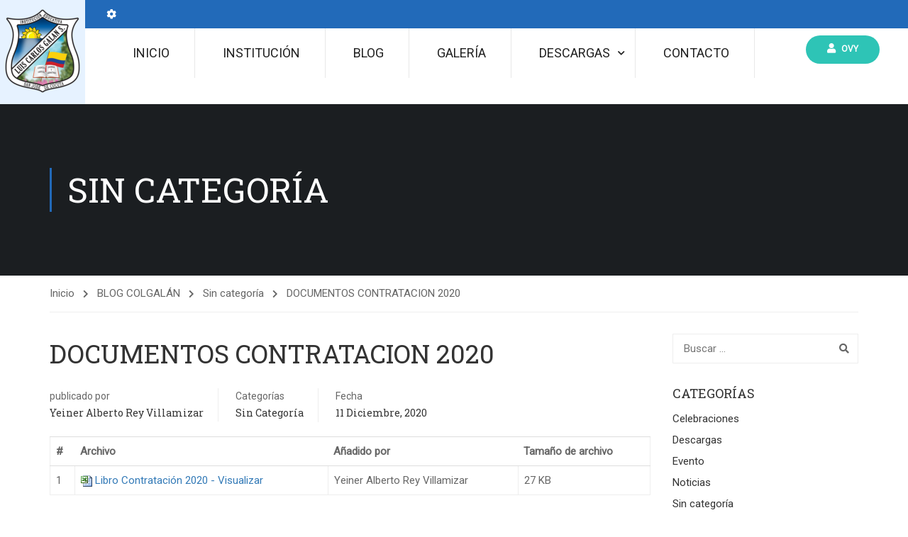

--- FILE ---
content_type: text/html; charset=utf-8
request_url: https://www.google.com/recaptcha/api2/anchor?ar=1&k=6Lf89PYUAAAAABgNwenSMR0278kvorJefOyQp34v&co=aHR0cHM6Ly9jb2xnYWxhbmN1Y3V0YS5lZHUuY286NDQz&hl=en&v=9TiwnJFHeuIw_s0wSd3fiKfN&size=invisible&anchor-ms=20000&execute-ms=30000&cb=9g9epp3o5qlh
body_size: 49252
content:
<!DOCTYPE HTML><html dir="ltr" lang="en"><head><meta http-equiv="Content-Type" content="text/html; charset=UTF-8">
<meta http-equiv="X-UA-Compatible" content="IE=edge">
<title>reCAPTCHA</title>
<style type="text/css">
/* cyrillic-ext */
@font-face {
  font-family: 'Roboto';
  font-style: normal;
  font-weight: 400;
  font-stretch: 100%;
  src: url(//fonts.gstatic.com/s/roboto/v48/KFO7CnqEu92Fr1ME7kSn66aGLdTylUAMa3GUBHMdazTgWw.woff2) format('woff2');
  unicode-range: U+0460-052F, U+1C80-1C8A, U+20B4, U+2DE0-2DFF, U+A640-A69F, U+FE2E-FE2F;
}
/* cyrillic */
@font-face {
  font-family: 'Roboto';
  font-style: normal;
  font-weight: 400;
  font-stretch: 100%;
  src: url(//fonts.gstatic.com/s/roboto/v48/KFO7CnqEu92Fr1ME7kSn66aGLdTylUAMa3iUBHMdazTgWw.woff2) format('woff2');
  unicode-range: U+0301, U+0400-045F, U+0490-0491, U+04B0-04B1, U+2116;
}
/* greek-ext */
@font-face {
  font-family: 'Roboto';
  font-style: normal;
  font-weight: 400;
  font-stretch: 100%;
  src: url(//fonts.gstatic.com/s/roboto/v48/KFO7CnqEu92Fr1ME7kSn66aGLdTylUAMa3CUBHMdazTgWw.woff2) format('woff2');
  unicode-range: U+1F00-1FFF;
}
/* greek */
@font-face {
  font-family: 'Roboto';
  font-style: normal;
  font-weight: 400;
  font-stretch: 100%;
  src: url(//fonts.gstatic.com/s/roboto/v48/KFO7CnqEu92Fr1ME7kSn66aGLdTylUAMa3-UBHMdazTgWw.woff2) format('woff2');
  unicode-range: U+0370-0377, U+037A-037F, U+0384-038A, U+038C, U+038E-03A1, U+03A3-03FF;
}
/* math */
@font-face {
  font-family: 'Roboto';
  font-style: normal;
  font-weight: 400;
  font-stretch: 100%;
  src: url(//fonts.gstatic.com/s/roboto/v48/KFO7CnqEu92Fr1ME7kSn66aGLdTylUAMawCUBHMdazTgWw.woff2) format('woff2');
  unicode-range: U+0302-0303, U+0305, U+0307-0308, U+0310, U+0312, U+0315, U+031A, U+0326-0327, U+032C, U+032F-0330, U+0332-0333, U+0338, U+033A, U+0346, U+034D, U+0391-03A1, U+03A3-03A9, U+03B1-03C9, U+03D1, U+03D5-03D6, U+03F0-03F1, U+03F4-03F5, U+2016-2017, U+2034-2038, U+203C, U+2040, U+2043, U+2047, U+2050, U+2057, U+205F, U+2070-2071, U+2074-208E, U+2090-209C, U+20D0-20DC, U+20E1, U+20E5-20EF, U+2100-2112, U+2114-2115, U+2117-2121, U+2123-214F, U+2190, U+2192, U+2194-21AE, U+21B0-21E5, U+21F1-21F2, U+21F4-2211, U+2213-2214, U+2216-22FF, U+2308-230B, U+2310, U+2319, U+231C-2321, U+2336-237A, U+237C, U+2395, U+239B-23B7, U+23D0, U+23DC-23E1, U+2474-2475, U+25AF, U+25B3, U+25B7, U+25BD, U+25C1, U+25CA, U+25CC, U+25FB, U+266D-266F, U+27C0-27FF, U+2900-2AFF, U+2B0E-2B11, U+2B30-2B4C, U+2BFE, U+3030, U+FF5B, U+FF5D, U+1D400-1D7FF, U+1EE00-1EEFF;
}
/* symbols */
@font-face {
  font-family: 'Roboto';
  font-style: normal;
  font-weight: 400;
  font-stretch: 100%;
  src: url(//fonts.gstatic.com/s/roboto/v48/KFO7CnqEu92Fr1ME7kSn66aGLdTylUAMaxKUBHMdazTgWw.woff2) format('woff2');
  unicode-range: U+0001-000C, U+000E-001F, U+007F-009F, U+20DD-20E0, U+20E2-20E4, U+2150-218F, U+2190, U+2192, U+2194-2199, U+21AF, U+21E6-21F0, U+21F3, U+2218-2219, U+2299, U+22C4-22C6, U+2300-243F, U+2440-244A, U+2460-24FF, U+25A0-27BF, U+2800-28FF, U+2921-2922, U+2981, U+29BF, U+29EB, U+2B00-2BFF, U+4DC0-4DFF, U+FFF9-FFFB, U+10140-1018E, U+10190-1019C, U+101A0, U+101D0-101FD, U+102E0-102FB, U+10E60-10E7E, U+1D2C0-1D2D3, U+1D2E0-1D37F, U+1F000-1F0FF, U+1F100-1F1AD, U+1F1E6-1F1FF, U+1F30D-1F30F, U+1F315, U+1F31C, U+1F31E, U+1F320-1F32C, U+1F336, U+1F378, U+1F37D, U+1F382, U+1F393-1F39F, U+1F3A7-1F3A8, U+1F3AC-1F3AF, U+1F3C2, U+1F3C4-1F3C6, U+1F3CA-1F3CE, U+1F3D4-1F3E0, U+1F3ED, U+1F3F1-1F3F3, U+1F3F5-1F3F7, U+1F408, U+1F415, U+1F41F, U+1F426, U+1F43F, U+1F441-1F442, U+1F444, U+1F446-1F449, U+1F44C-1F44E, U+1F453, U+1F46A, U+1F47D, U+1F4A3, U+1F4B0, U+1F4B3, U+1F4B9, U+1F4BB, U+1F4BF, U+1F4C8-1F4CB, U+1F4D6, U+1F4DA, U+1F4DF, U+1F4E3-1F4E6, U+1F4EA-1F4ED, U+1F4F7, U+1F4F9-1F4FB, U+1F4FD-1F4FE, U+1F503, U+1F507-1F50B, U+1F50D, U+1F512-1F513, U+1F53E-1F54A, U+1F54F-1F5FA, U+1F610, U+1F650-1F67F, U+1F687, U+1F68D, U+1F691, U+1F694, U+1F698, U+1F6AD, U+1F6B2, U+1F6B9-1F6BA, U+1F6BC, U+1F6C6-1F6CF, U+1F6D3-1F6D7, U+1F6E0-1F6EA, U+1F6F0-1F6F3, U+1F6F7-1F6FC, U+1F700-1F7FF, U+1F800-1F80B, U+1F810-1F847, U+1F850-1F859, U+1F860-1F887, U+1F890-1F8AD, U+1F8B0-1F8BB, U+1F8C0-1F8C1, U+1F900-1F90B, U+1F93B, U+1F946, U+1F984, U+1F996, U+1F9E9, U+1FA00-1FA6F, U+1FA70-1FA7C, U+1FA80-1FA89, U+1FA8F-1FAC6, U+1FACE-1FADC, U+1FADF-1FAE9, U+1FAF0-1FAF8, U+1FB00-1FBFF;
}
/* vietnamese */
@font-face {
  font-family: 'Roboto';
  font-style: normal;
  font-weight: 400;
  font-stretch: 100%;
  src: url(//fonts.gstatic.com/s/roboto/v48/KFO7CnqEu92Fr1ME7kSn66aGLdTylUAMa3OUBHMdazTgWw.woff2) format('woff2');
  unicode-range: U+0102-0103, U+0110-0111, U+0128-0129, U+0168-0169, U+01A0-01A1, U+01AF-01B0, U+0300-0301, U+0303-0304, U+0308-0309, U+0323, U+0329, U+1EA0-1EF9, U+20AB;
}
/* latin-ext */
@font-face {
  font-family: 'Roboto';
  font-style: normal;
  font-weight: 400;
  font-stretch: 100%;
  src: url(//fonts.gstatic.com/s/roboto/v48/KFO7CnqEu92Fr1ME7kSn66aGLdTylUAMa3KUBHMdazTgWw.woff2) format('woff2');
  unicode-range: U+0100-02BA, U+02BD-02C5, U+02C7-02CC, U+02CE-02D7, U+02DD-02FF, U+0304, U+0308, U+0329, U+1D00-1DBF, U+1E00-1E9F, U+1EF2-1EFF, U+2020, U+20A0-20AB, U+20AD-20C0, U+2113, U+2C60-2C7F, U+A720-A7FF;
}
/* latin */
@font-face {
  font-family: 'Roboto';
  font-style: normal;
  font-weight: 400;
  font-stretch: 100%;
  src: url(//fonts.gstatic.com/s/roboto/v48/KFO7CnqEu92Fr1ME7kSn66aGLdTylUAMa3yUBHMdazQ.woff2) format('woff2');
  unicode-range: U+0000-00FF, U+0131, U+0152-0153, U+02BB-02BC, U+02C6, U+02DA, U+02DC, U+0304, U+0308, U+0329, U+2000-206F, U+20AC, U+2122, U+2191, U+2193, U+2212, U+2215, U+FEFF, U+FFFD;
}
/* cyrillic-ext */
@font-face {
  font-family: 'Roboto';
  font-style: normal;
  font-weight: 500;
  font-stretch: 100%;
  src: url(//fonts.gstatic.com/s/roboto/v48/KFO7CnqEu92Fr1ME7kSn66aGLdTylUAMa3GUBHMdazTgWw.woff2) format('woff2');
  unicode-range: U+0460-052F, U+1C80-1C8A, U+20B4, U+2DE0-2DFF, U+A640-A69F, U+FE2E-FE2F;
}
/* cyrillic */
@font-face {
  font-family: 'Roboto';
  font-style: normal;
  font-weight: 500;
  font-stretch: 100%;
  src: url(//fonts.gstatic.com/s/roboto/v48/KFO7CnqEu92Fr1ME7kSn66aGLdTylUAMa3iUBHMdazTgWw.woff2) format('woff2');
  unicode-range: U+0301, U+0400-045F, U+0490-0491, U+04B0-04B1, U+2116;
}
/* greek-ext */
@font-face {
  font-family: 'Roboto';
  font-style: normal;
  font-weight: 500;
  font-stretch: 100%;
  src: url(//fonts.gstatic.com/s/roboto/v48/KFO7CnqEu92Fr1ME7kSn66aGLdTylUAMa3CUBHMdazTgWw.woff2) format('woff2');
  unicode-range: U+1F00-1FFF;
}
/* greek */
@font-face {
  font-family: 'Roboto';
  font-style: normal;
  font-weight: 500;
  font-stretch: 100%;
  src: url(//fonts.gstatic.com/s/roboto/v48/KFO7CnqEu92Fr1ME7kSn66aGLdTylUAMa3-UBHMdazTgWw.woff2) format('woff2');
  unicode-range: U+0370-0377, U+037A-037F, U+0384-038A, U+038C, U+038E-03A1, U+03A3-03FF;
}
/* math */
@font-face {
  font-family: 'Roboto';
  font-style: normal;
  font-weight: 500;
  font-stretch: 100%;
  src: url(//fonts.gstatic.com/s/roboto/v48/KFO7CnqEu92Fr1ME7kSn66aGLdTylUAMawCUBHMdazTgWw.woff2) format('woff2');
  unicode-range: U+0302-0303, U+0305, U+0307-0308, U+0310, U+0312, U+0315, U+031A, U+0326-0327, U+032C, U+032F-0330, U+0332-0333, U+0338, U+033A, U+0346, U+034D, U+0391-03A1, U+03A3-03A9, U+03B1-03C9, U+03D1, U+03D5-03D6, U+03F0-03F1, U+03F4-03F5, U+2016-2017, U+2034-2038, U+203C, U+2040, U+2043, U+2047, U+2050, U+2057, U+205F, U+2070-2071, U+2074-208E, U+2090-209C, U+20D0-20DC, U+20E1, U+20E5-20EF, U+2100-2112, U+2114-2115, U+2117-2121, U+2123-214F, U+2190, U+2192, U+2194-21AE, U+21B0-21E5, U+21F1-21F2, U+21F4-2211, U+2213-2214, U+2216-22FF, U+2308-230B, U+2310, U+2319, U+231C-2321, U+2336-237A, U+237C, U+2395, U+239B-23B7, U+23D0, U+23DC-23E1, U+2474-2475, U+25AF, U+25B3, U+25B7, U+25BD, U+25C1, U+25CA, U+25CC, U+25FB, U+266D-266F, U+27C0-27FF, U+2900-2AFF, U+2B0E-2B11, U+2B30-2B4C, U+2BFE, U+3030, U+FF5B, U+FF5D, U+1D400-1D7FF, U+1EE00-1EEFF;
}
/* symbols */
@font-face {
  font-family: 'Roboto';
  font-style: normal;
  font-weight: 500;
  font-stretch: 100%;
  src: url(//fonts.gstatic.com/s/roboto/v48/KFO7CnqEu92Fr1ME7kSn66aGLdTylUAMaxKUBHMdazTgWw.woff2) format('woff2');
  unicode-range: U+0001-000C, U+000E-001F, U+007F-009F, U+20DD-20E0, U+20E2-20E4, U+2150-218F, U+2190, U+2192, U+2194-2199, U+21AF, U+21E6-21F0, U+21F3, U+2218-2219, U+2299, U+22C4-22C6, U+2300-243F, U+2440-244A, U+2460-24FF, U+25A0-27BF, U+2800-28FF, U+2921-2922, U+2981, U+29BF, U+29EB, U+2B00-2BFF, U+4DC0-4DFF, U+FFF9-FFFB, U+10140-1018E, U+10190-1019C, U+101A0, U+101D0-101FD, U+102E0-102FB, U+10E60-10E7E, U+1D2C0-1D2D3, U+1D2E0-1D37F, U+1F000-1F0FF, U+1F100-1F1AD, U+1F1E6-1F1FF, U+1F30D-1F30F, U+1F315, U+1F31C, U+1F31E, U+1F320-1F32C, U+1F336, U+1F378, U+1F37D, U+1F382, U+1F393-1F39F, U+1F3A7-1F3A8, U+1F3AC-1F3AF, U+1F3C2, U+1F3C4-1F3C6, U+1F3CA-1F3CE, U+1F3D4-1F3E0, U+1F3ED, U+1F3F1-1F3F3, U+1F3F5-1F3F7, U+1F408, U+1F415, U+1F41F, U+1F426, U+1F43F, U+1F441-1F442, U+1F444, U+1F446-1F449, U+1F44C-1F44E, U+1F453, U+1F46A, U+1F47D, U+1F4A3, U+1F4B0, U+1F4B3, U+1F4B9, U+1F4BB, U+1F4BF, U+1F4C8-1F4CB, U+1F4D6, U+1F4DA, U+1F4DF, U+1F4E3-1F4E6, U+1F4EA-1F4ED, U+1F4F7, U+1F4F9-1F4FB, U+1F4FD-1F4FE, U+1F503, U+1F507-1F50B, U+1F50D, U+1F512-1F513, U+1F53E-1F54A, U+1F54F-1F5FA, U+1F610, U+1F650-1F67F, U+1F687, U+1F68D, U+1F691, U+1F694, U+1F698, U+1F6AD, U+1F6B2, U+1F6B9-1F6BA, U+1F6BC, U+1F6C6-1F6CF, U+1F6D3-1F6D7, U+1F6E0-1F6EA, U+1F6F0-1F6F3, U+1F6F7-1F6FC, U+1F700-1F7FF, U+1F800-1F80B, U+1F810-1F847, U+1F850-1F859, U+1F860-1F887, U+1F890-1F8AD, U+1F8B0-1F8BB, U+1F8C0-1F8C1, U+1F900-1F90B, U+1F93B, U+1F946, U+1F984, U+1F996, U+1F9E9, U+1FA00-1FA6F, U+1FA70-1FA7C, U+1FA80-1FA89, U+1FA8F-1FAC6, U+1FACE-1FADC, U+1FADF-1FAE9, U+1FAF0-1FAF8, U+1FB00-1FBFF;
}
/* vietnamese */
@font-face {
  font-family: 'Roboto';
  font-style: normal;
  font-weight: 500;
  font-stretch: 100%;
  src: url(//fonts.gstatic.com/s/roboto/v48/KFO7CnqEu92Fr1ME7kSn66aGLdTylUAMa3OUBHMdazTgWw.woff2) format('woff2');
  unicode-range: U+0102-0103, U+0110-0111, U+0128-0129, U+0168-0169, U+01A0-01A1, U+01AF-01B0, U+0300-0301, U+0303-0304, U+0308-0309, U+0323, U+0329, U+1EA0-1EF9, U+20AB;
}
/* latin-ext */
@font-face {
  font-family: 'Roboto';
  font-style: normal;
  font-weight: 500;
  font-stretch: 100%;
  src: url(//fonts.gstatic.com/s/roboto/v48/KFO7CnqEu92Fr1ME7kSn66aGLdTylUAMa3KUBHMdazTgWw.woff2) format('woff2');
  unicode-range: U+0100-02BA, U+02BD-02C5, U+02C7-02CC, U+02CE-02D7, U+02DD-02FF, U+0304, U+0308, U+0329, U+1D00-1DBF, U+1E00-1E9F, U+1EF2-1EFF, U+2020, U+20A0-20AB, U+20AD-20C0, U+2113, U+2C60-2C7F, U+A720-A7FF;
}
/* latin */
@font-face {
  font-family: 'Roboto';
  font-style: normal;
  font-weight: 500;
  font-stretch: 100%;
  src: url(//fonts.gstatic.com/s/roboto/v48/KFO7CnqEu92Fr1ME7kSn66aGLdTylUAMa3yUBHMdazQ.woff2) format('woff2');
  unicode-range: U+0000-00FF, U+0131, U+0152-0153, U+02BB-02BC, U+02C6, U+02DA, U+02DC, U+0304, U+0308, U+0329, U+2000-206F, U+20AC, U+2122, U+2191, U+2193, U+2212, U+2215, U+FEFF, U+FFFD;
}
/* cyrillic-ext */
@font-face {
  font-family: 'Roboto';
  font-style: normal;
  font-weight: 900;
  font-stretch: 100%;
  src: url(//fonts.gstatic.com/s/roboto/v48/KFO7CnqEu92Fr1ME7kSn66aGLdTylUAMa3GUBHMdazTgWw.woff2) format('woff2');
  unicode-range: U+0460-052F, U+1C80-1C8A, U+20B4, U+2DE0-2DFF, U+A640-A69F, U+FE2E-FE2F;
}
/* cyrillic */
@font-face {
  font-family: 'Roboto';
  font-style: normal;
  font-weight: 900;
  font-stretch: 100%;
  src: url(//fonts.gstatic.com/s/roboto/v48/KFO7CnqEu92Fr1ME7kSn66aGLdTylUAMa3iUBHMdazTgWw.woff2) format('woff2');
  unicode-range: U+0301, U+0400-045F, U+0490-0491, U+04B0-04B1, U+2116;
}
/* greek-ext */
@font-face {
  font-family: 'Roboto';
  font-style: normal;
  font-weight: 900;
  font-stretch: 100%;
  src: url(//fonts.gstatic.com/s/roboto/v48/KFO7CnqEu92Fr1ME7kSn66aGLdTylUAMa3CUBHMdazTgWw.woff2) format('woff2');
  unicode-range: U+1F00-1FFF;
}
/* greek */
@font-face {
  font-family: 'Roboto';
  font-style: normal;
  font-weight: 900;
  font-stretch: 100%;
  src: url(//fonts.gstatic.com/s/roboto/v48/KFO7CnqEu92Fr1ME7kSn66aGLdTylUAMa3-UBHMdazTgWw.woff2) format('woff2');
  unicode-range: U+0370-0377, U+037A-037F, U+0384-038A, U+038C, U+038E-03A1, U+03A3-03FF;
}
/* math */
@font-face {
  font-family: 'Roboto';
  font-style: normal;
  font-weight: 900;
  font-stretch: 100%;
  src: url(//fonts.gstatic.com/s/roboto/v48/KFO7CnqEu92Fr1ME7kSn66aGLdTylUAMawCUBHMdazTgWw.woff2) format('woff2');
  unicode-range: U+0302-0303, U+0305, U+0307-0308, U+0310, U+0312, U+0315, U+031A, U+0326-0327, U+032C, U+032F-0330, U+0332-0333, U+0338, U+033A, U+0346, U+034D, U+0391-03A1, U+03A3-03A9, U+03B1-03C9, U+03D1, U+03D5-03D6, U+03F0-03F1, U+03F4-03F5, U+2016-2017, U+2034-2038, U+203C, U+2040, U+2043, U+2047, U+2050, U+2057, U+205F, U+2070-2071, U+2074-208E, U+2090-209C, U+20D0-20DC, U+20E1, U+20E5-20EF, U+2100-2112, U+2114-2115, U+2117-2121, U+2123-214F, U+2190, U+2192, U+2194-21AE, U+21B0-21E5, U+21F1-21F2, U+21F4-2211, U+2213-2214, U+2216-22FF, U+2308-230B, U+2310, U+2319, U+231C-2321, U+2336-237A, U+237C, U+2395, U+239B-23B7, U+23D0, U+23DC-23E1, U+2474-2475, U+25AF, U+25B3, U+25B7, U+25BD, U+25C1, U+25CA, U+25CC, U+25FB, U+266D-266F, U+27C0-27FF, U+2900-2AFF, U+2B0E-2B11, U+2B30-2B4C, U+2BFE, U+3030, U+FF5B, U+FF5D, U+1D400-1D7FF, U+1EE00-1EEFF;
}
/* symbols */
@font-face {
  font-family: 'Roboto';
  font-style: normal;
  font-weight: 900;
  font-stretch: 100%;
  src: url(//fonts.gstatic.com/s/roboto/v48/KFO7CnqEu92Fr1ME7kSn66aGLdTylUAMaxKUBHMdazTgWw.woff2) format('woff2');
  unicode-range: U+0001-000C, U+000E-001F, U+007F-009F, U+20DD-20E0, U+20E2-20E4, U+2150-218F, U+2190, U+2192, U+2194-2199, U+21AF, U+21E6-21F0, U+21F3, U+2218-2219, U+2299, U+22C4-22C6, U+2300-243F, U+2440-244A, U+2460-24FF, U+25A0-27BF, U+2800-28FF, U+2921-2922, U+2981, U+29BF, U+29EB, U+2B00-2BFF, U+4DC0-4DFF, U+FFF9-FFFB, U+10140-1018E, U+10190-1019C, U+101A0, U+101D0-101FD, U+102E0-102FB, U+10E60-10E7E, U+1D2C0-1D2D3, U+1D2E0-1D37F, U+1F000-1F0FF, U+1F100-1F1AD, U+1F1E6-1F1FF, U+1F30D-1F30F, U+1F315, U+1F31C, U+1F31E, U+1F320-1F32C, U+1F336, U+1F378, U+1F37D, U+1F382, U+1F393-1F39F, U+1F3A7-1F3A8, U+1F3AC-1F3AF, U+1F3C2, U+1F3C4-1F3C6, U+1F3CA-1F3CE, U+1F3D4-1F3E0, U+1F3ED, U+1F3F1-1F3F3, U+1F3F5-1F3F7, U+1F408, U+1F415, U+1F41F, U+1F426, U+1F43F, U+1F441-1F442, U+1F444, U+1F446-1F449, U+1F44C-1F44E, U+1F453, U+1F46A, U+1F47D, U+1F4A3, U+1F4B0, U+1F4B3, U+1F4B9, U+1F4BB, U+1F4BF, U+1F4C8-1F4CB, U+1F4D6, U+1F4DA, U+1F4DF, U+1F4E3-1F4E6, U+1F4EA-1F4ED, U+1F4F7, U+1F4F9-1F4FB, U+1F4FD-1F4FE, U+1F503, U+1F507-1F50B, U+1F50D, U+1F512-1F513, U+1F53E-1F54A, U+1F54F-1F5FA, U+1F610, U+1F650-1F67F, U+1F687, U+1F68D, U+1F691, U+1F694, U+1F698, U+1F6AD, U+1F6B2, U+1F6B9-1F6BA, U+1F6BC, U+1F6C6-1F6CF, U+1F6D3-1F6D7, U+1F6E0-1F6EA, U+1F6F0-1F6F3, U+1F6F7-1F6FC, U+1F700-1F7FF, U+1F800-1F80B, U+1F810-1F847, U+1F850-1F859, U+1F860-1F887, U+1F890-1F8AD, U+1F8B0-1F8BB, U+1F8C0-1F8C1, U+1F900-1F90B, U+1F93B, U+1F946, U+1F984, U+1F996, U+1F9E9, U+1FA00-1FA6F, U+1FA70-1FA7C, U+1FA80-1FA89, U+1FA8F-1FAC6, U+1FACE-1FADC, U+1FADF-1FAE9, U+1FAF0-1FAF8, U+1FB00-1FBFF;
}
/* vietnamese */
@font-face {
  font-family: 'Roboto';
  font-style: normal;
  font-weight: 900;
  font-stretch: 100%;
  src: url(//fonts.gstatic.com/s/roboto/v48/KFO7CnqEu92Fr1ME7kSn66aGLdTylUAMa3OUBHMdazTgWw.woff2) format('woff2');
  unicode-range: U+0102-0103, U+0110-0111, U+0128-0129, U+0168-0169, U+01A0-01A1, U+01AF-01B0, U+0300-0301, U+0303-0304, U+0308-0309, U+0323, U+0329, U+1EA0-1EF9, U+20AB;
}
/* latin-ext */
@font-face {
  font-family: 'Roboto';
  font-style: normal;
  font-weight: 900;
  font-stretch: 100%;
  src: url(//fonts.gstatic.com/s/roboto/v48/KFO7CnqEu92Fr1ME7kSn66aGLdTylUAMa3KUBHMdazTgWw.woff2) format('woff2');
  unicode-range: U+0100-02BA, U+02BD-02C5, U+02C7-02CC, U+02CE-02D7, U+02DD-02FF, U+0304, U+0308, U+0329, U+1D00-1DBF, U+1E00-1E9F, U+1EF2-1EFF, U+2020, U+20A0-20AB, U+20AD-20C0, U+2113, U+2C60-2C7F, U+A720-A7FF;
}
/* latin */
@font-face {
  font-family: 'Roboto';
  font-style: normal;
  font-weight: 900;
  font-stretch: 100%;
  src: url(//fonts.gstatic.com/s/roboto/v48/KFO7CnqEu92Fr1ME7kSn66aGLdTylUAMa3yUBHMdazQ.woff2) format('woff2');
  unicode-range: U+0000-00FF, U+0131, U+0152-0153, U+02BB-02BC, U+02C6, U+02DA, U+02DC, U+0304, U+0308, U+0329, U+2000-206F, U+20AC, U+2122, U+2191, U+2193, U+2212, U+2215, U+FEFF, U+FFFD;
}

</style>
<link rel="stylesheet" type="text/css" href="https://www.gstatic.com/recaptcha/releases/9TiwnJFHeuIw_s0wSd3fiKfN/styles__ltr.css">
<script nonce="z0qFYWGG6WvOP1rCKiy7oA" type="text/javascript">window['__recaptcha_api'] = 'https://www.google.com/recaptcha/api2/';</script>
<script type="text/javascript" src="https://www.gstatic.com/recaptcha/releases/9TiwnJFHeuIw_s0wSd3fiKfN/recaptcha__en.js" nonce="z0qFYWGG6WvOP1rCKiy7oA">
      
    </script></head>
<body><div id="rc-anchor-alert" class="rc-anchor-alert"></div>
<input type="hidden" id="recaptcha-token" value="[base64]">
<script type="text/javascript" nonce="z0qFYWGG6WvOP1rCKiy7oA">
      recaptcha.anchor.Main.init("[\x22ainput\x22,[\x22bgdata\x22,\x22\x22,\[base64]/[base64]/bmV3IFpbdF0obVswXSk6Sz09Mj9uZXcgWlt0XShtWzBdLG1bMV0pOks9PTM/bmV3IFpbdF0obVswXSxtWzFdLG1bMl0pOks9PTQ/[base64]/[base64]/[base64]/[base64]/[base64]/[base64]/[base64]/[base64]/[base64]/[base64]/[base64]/[base64]/[base64]/[base64]\\u003d\\u003d\x22,\[base64]\\u003d\x22,\[base64]/DglrCvcK/dQlgBMKKY8OQwr3Dq8KrwpwGwqrDtFcgw5zDosK3w5haG8O3acKtYnHClcODAsKEwosaOXwNX8KBw6BGwqJyDcKMMMKow57CnRXCq8KODcOmZk3Dr8O+acKbJsOew4N1wpHCkMOSUTw4YcO/aQENw6lgw5RbZCgdacO2ZwNgfMKdJy7DmHDCk8Knw7hpw63CkMKJw7fCisKyclozwqZLecK3DhjDssKbwrZVbRtowqDCkiPDoCMaMcOOwoBRwr1Hf8KbXMOwwpHDmVc5Vw1OXVbDs0DCqEXCj8OdwovDsMKuBcK/[base64]/[base64]/wr3DtQzDusKuw6nDmsOawovDo1pRNBkfwp8ldBHDucKCw4YNw5k6w5wRwrXDs8KrEyE9w65Kw5zCtWjDicOnLsOnPcOqwr7Di8KJfUA1wrURWn4FKMKXw5XCtiLDicKawpQgScKlOjcnw5jDml7Duj/Col7Ck8OxwpRvS8OqwpbCtMKuQ8KxwrdZw6bCklTDpsOofsKMwoskwqRES0kqwqbCl8OWcE5fwrZWw4vCuXRNw6Q6GDcKw64uw6TDpcOCN2UzWwDDj8O9wqNhZ8KTw5PDlsOcIcKQRcOnC8KwERrCoMKFwr/DscOVBSwXY3XCml53wo3DoSfCm8OVNsOiKcOlfGlaFMKIwrzDusOgwrRLIMO+V8KxQMONMsK5wqNGwo0kw4rDlmoNwqjCl1VbwojCgmpGw6jDikFRV0JYeMKow484NMKxDcK5QsOjBcOTZElxwo9MMj/Du8OiwobClmjCnFMTwqdCBcOpE8K/wrTDmkZpeMO6w6HCnDFcw6/CksO1wpZewprCo8KnIx/Cr8OmRFAJw7LCucK3w60Jwplyw4nDkipTwrvDsmUpw7zCt8ODEcKOwoMuX8KNwoZQwrouw6/DpsOKw789CcONw53CssKRw4B8w6HCo8OIw4PDlHvDjjsRCzLDm2pjdx4FKcOqbsOBw5lFwptjwofCkQoyw5EiwqbClSPCi8KqwpTDj8OxEsOrw658wrthO1BhPcO+w7wBw7zDlcOhwobDmV3DmMOBPAIeQsK3IDZUWgMiBg/Dj30lw43CoV44U8KlO8Otw6/[base64]/DucK1w5EGMTvDnUTCnzdww6MZwoMfLR8+w59JSTPDnhQXw7/Dg8KPWRFXwop9w4oowp3DgjvChzjCq8ONw7DDmsKuCg9ebcK2wrTDhyPDhh0WO8O0PsO1w4soLcOhwoXCv8Kgwr3DrMOFEQx6eVnClgTClMOMw77Ck1A4wp3Cq8OqGyjChsKrBMKrI8OTwq/Cih/[base64]/[base64]/Dt8OTSFTDg8KTTcOqWFXDp0w3wq8CfMKLw6jCpcKww4J1wp9IwosYQy/Dm1DCpBE+w7LDjcOTSMOsDXELwroPwpbCg8KwwqrCpMKmw5/Ck8Kow51Cw4QgG3UpwqM1YsOIw47DlStpLCEhdcOKw6vDmMOTKlvDrULDrVB/[base64]/w4tcwpLDnE3DlsKkA8K3woNMwpthw47Cih8Gw5jDgF3CsMOBw6VvTzhowobDtU5ew6dYXMO4w5vCnE1+w7/DocK7H8KkJTPCo27Cg3pswqBQwqc7T8O5XXkzwoDCkMOJwrfDgcOVwqjDssOfI8KAXMKgwoHDqMKHwo3Dr8OCDcOTw4BIw51wV8KKw4TCg8OQwprDk8Oaw4DCmzFBwqrCsEF1AA7CkA/[base64]/[base64]/[base64]/DtcKKw5pnwp4eL1XDpAYxwofDm8Ksw4vCisKhw7hlWiEGLh0YeBzCm8O9ZVpYw7TCpgPCoUMLwopBwoESw5DDpsOzwqcrwqvClsK+wqvDkE7DiSLCtD1Mwq1mZ23CuMOtw77CosKHw6TCs8O8fcO/fsOfw4zDo3/ClcKRwpsTwo/[base64]/DhMKjLUTCssKXw57Dt3U2w4glIsKqwpYMF8KPWcOxw7DCn8O1IyDDpsKZw6sWw716wp7CriBccVvDucOAwrHCsgxuVcOuwofCksKHRG/DuMOPw5t7SMK2w7tZM8Ozw7UnOMKtezbClMKQfcOrRVjCvGVLwoMFW2HDn8Kmw5PDkcO6wrLDhsOxJG5qwozDj8KbwrYZb1bDvMOGbhDDh8O1bWjDvsOHw5YsTcODc8Kow4slA1PCksKyw5XDlAbCu8Kxw7DCrFPDjsKwwppySx1CX3Iswr/CqMOwTxrCpxZZR8Kxw6kgw7VNw79xCDTCu8O5GQPCkMOUFcKwwrXDoy0/w7jCjER2wpt8wpHDhVfDhsOnwqNhP8OSwq/DssKOw5zCmMO7wqJ1JxfDnHpMU8OSwpvCuMOiw4fDl8KHw5DCq8KcNcOiaFrCscK+woA3DxxYIMOVIlfCvsKEwoLCqcOfXcKYwr/DokHDj8KCwq3DsUVWw7jCgMKpHsOzK8OudFxxUsKHNjxtAjXCpy9dw4ReBy1uDMOIw63Dql/DiFjDnsOMBsOoWsKxwr/CnMKWw6rCliEJwql3w7wrT38/wrnDvcKFFEs2ZMKNwoVXRsO0wqbChxXDsMKeO8KNSsK8cMORecKfw4BVwppqw5VVw4IKwqxEURfCnhLCp00Yw6hnw5JbEinCn8O2wq/CjsOySE/[base64]/w6LCs8OmwqIbHcObAirCg0EcwoHDpMOZBGTCuDgcw54sfGAeX17CpsOifywLw7FIwpN4bT5YRUoyw4DDk8KvwrFXwqY6My8vWcKiPDpZH8KJw4DCo8KJWsO8VMOUw4jCgsKAe8OnMsKTwpAww689w53CpMK1w5xiwrV8w73ChsK/dsKGGsKZQTvCl8KYw7I0V0DCvMOQRi7DrjjDrmfDvXMIUyrCqg7DhTNyKhhzaMKfYcOrw7UrCk3CgFhZCcKELR1kwrhEw5vDnsK6ccK2wqrDscOcw7VSw4MZIMK6GTzDq8KdecKkw7/DiUvDlsOjwq1lWcO6FD/DkcO2KGQjGMOCw7/DmifCnMKARxwmw4HCuTXDscO4w7/DvcOPW1XDq8KHw6HDv0XCmFRfw5fDm8Klw7kZwowsw6/Ck8KFwqTCrl/DgsKRw5rDoWpxw6tsw5EIwprDkcKBWMOCw4kQPsO4XMKwdkzCssKCwq5Qw6HCsQPDmy8gQU/[base64]/A8Kiwq7DjV3CpsOtKcKUw7dvw4gPw6R1bRNKXljDjWhnIcKsw64CNQLDtMOoIVlow7QiVsOYPcK3WjEDwrA5CsO5wpXCg8KEVkzCvsKeES81w7UGAAZWBMO9w7DCkk8gEMO8w5vDr8K+wq3CoFbCqcObw6/[base64]/DkAjCj2jCkWIgQ8Olwo5Hw5DDizHCuFfDgjUJCx/DlkjDjicQw4sfBkjClMOVwqzDgsOvwqp9XsOZJcO3J8OCXcK9wqgOw58sU8Okw4QEwqLDo38SOMOMXcOiR8K4DR7Ci8KTBh/[base64]/[base64]/UFDCpzd8dWPDqMK9WEXDmcKHw5DDtjllwrrChMOhwrYfw4rCh8Okw7TCtsKcB8KCfFFecsOHwowwaGvClcOIwpHCrWfDpsOHw6/[base64]/CocOTOcKOFsOwOx7DmsObw6jDuX97PsO4HMKAw4vDgiHDv8O8wp3CksKzHcKhw5TClMOHw4PDkyYAOMKrUcK7EwBOTcO/[base64]/wrDCnFnDlRsKw5pJGRMsYsKYBMOcw5PDvcOLf1vDtsKUbMOFwocieMOTwqQlw7nDjh86RMKhfjJBTsOCwo5mw5fCsDjCkFFyH3vDlsKkwpIEwpvCtHXCl8O3wrxWw6p+GgDClC5vwo/[base64]/UxkkByRAwpvCj8KIOMOUwrXDjcKNLwAXIjFDEE3DkCXDucOpXV/[base64]/[base64]/[base64]/wonCrVvCp2VfX2U4RsOWJMKWY8OTScOSw7JHw7VywqU7c8O/w6VpCsO8cVV+VcOVwr4Qw5jDhgswQnx4w599wp/CkhhswobDh8KDQAIMIcKNQmbDsyrDssKVfMOOcG/DkH/DmcOLQsKgw7xSwoTCuMOVLGDCrsKtciRswotKbADDq37CgwDChlHCkWkyw7EDw5FQwpRVw6wpwoHDqMO3SsKnScKJwofCpcOGwopzRMOnEB/Cp8K/[base64]/w67Dj8KSw4zDvUnDlsOUJF7CgcKVw5bDo8KSw4NhIFhew4xFJsKTwrFHw7IsA8KHMizDj8KEw5TDnMOrwrjDiBdSw4A/[base64]/DoWUdP2DCscOtXMOOw5J1woLDsyvCigwuw6ghwp3DtCHDu3cUF8OfQEDDrcOKES7DvS0UGsKvwo/DpMKBW8KqGmtFw6BRfMKZw4PCmsOxw7PCg8KoAQ0zwrLDnSpxEsKLw7fCmwcSKy7Dn8KJwrklw5DDj1JXW8KswqTCkWbCtxJew5/[base64]/CiFTCk8OSw4Utwr3CpMKUw4PCvCRKwpbDjy1CN8OPBltlwqXDqsOLw5PDuQ9AYcK7LcO4w4N/bMKebWxFw5YkTcOHwocNw7YswqjCmGYBwq7Cg8K6wo3CjMO3N0EvK8ODLj/Di0fChyx7wrzCvsKJwqjDhT3DicKbPCTDgcKlwoPCv8OuKiXCoUXDg0gbwqTDkMKOIcKMf8KWw4Bfwo/[base64]/DtBAbEsK5OsOWwoLCqMK8w5nDrlnDocK6Q2xhw53DogzDvkbDvl3DncKawrQGwqLCoMOvwp93ZRNOBMONFEcVw5PCkg92ND58RMK0VsOzwpDDt3IwwpzDrzJPw4zDo8OgwqZzwpHCsE3CpX7CqcKpSMOWOMORw7ctwop/wrbDjMOTU1txWxbCp8Kmw4R3w73Crggzw4R3FsKTwrzDm8KmJsK6w6zDq8Kew44Ow7R/Jk1Lw5AEPyHCs1bCmcObHVHCkmbCtRlMB8OCwqnCukIewojCtMKcfUk1w5vDrsOdZcKhKzbDmS3ClwlIwqdUYS/Cp8OPw49DUlvCthrDnMKzaB/CssKuVTpaEcOoK0F9w6rDg8OWG3RXw5NAUyo4w4wcIVHDt8Kjwr48O8Oqw7zCg8OeUzjClsOdwrDCsTPCr8Kkw7h/w6BNf1LCrsOoOMKdW2nCjcKBTUrCrMORwqJkSho+w4kmNUsqbsOOwociwo/CmcOIwqZseWPCkDw2wo5Rw5wLw48Dw4Iuw6XCv8Kyw7QCf8OIOyzDhsOzwo5lwofDplzCnMOnwr0GH2odw5XDucKdw6VnMmhOw5vCh1nCrsOTdcOZw6zDslUIwpBkw6FAwofCmMK/[base64]/f8KfwpHDpsKAwqXDtsOvwrXDpzDCtlt1w7zCtxN1V8OFw74kwoTChSTCpMOuecKVwqnDlMOaCsK3wq5ESjjDocO2EQ4bEXViHWxNLXzDsMO5VVI5wrkcw68TMER8wp7Do8OvcWZONsKTK0xvQQ8yIMO7J8OGVcKRKsKGw6Ynw5pzw6gxwps/wq9pakkbI1VAw6UaQBTDmcKBw4tdw5jCh1rCqmTDmcOKwrLDnwbCrMOuO8OBw5oKw6TCk3kUURA/ZcOlPCoyOMOiKsKDOyrCqRvDpsKFGgARwpEyw4wCw6XDicOMCXEVXsORw7LChznCpXrDk8Kiw4HCnXRJCxsKwpUnwpDDoGXCnUjCszcRwp/DuRLCqFDCi1DCuMOTw6sgw7JFEmnDgcO2wqEYw6sCPcKow7nCusOdwrjCpXRQwrLCvMKbDcODwp/DqsOcw41hw57Cr8Kzw7kswqzCtMOiw7ZEw4TCuXcQwqTCjsOQw496w4QuwqQtBcOSVg7DuEvDq8KawqYYwoLDqMOoZkTCusK+wq/CpGlhE8Kqw79zwqrChsKDdMO1MznCgyDCgB/DjkcHJMKKdSbCs8KDwrZewrc2bsKXwq7ChjrCrcO9d0PCoWRlOMKycsKQZkfCgR3CqnXDh1x1b8KWwrzDnidOFz1UVxp7U2tow69iAg/DhE3DtsKkw5HClWMDTwXDiDEZDS/CvcOew64ZasKOansIwrQXfm9MwpvDl8OJw5LCugMKwptNeD8UwqZnw5zDghJrwp1xF8KIwq/Cg8OWw4cXw7kYLsOowqTDm8K5IsOjwq7DnXzCgCzCisObw4HCmD0sbF9pwqnDqwjCvsKnNifCiAZDw6vDvALCgSAXw4x1wrvDn8O/wrtpwo/CoD/DpsOQwosHOlkcwow3CcKxw7DCtmbDgU3ChBDCqMK9w4B7wpXDhcKPwrHCq2FUasOTw5zDj8KHwo9eAFXDr8OJwpEOXcKEw4nCo8Ohw6vDh8Oxw7TDnzzDmsKUwpBFw4t8w7owEsOIAsK2wr4dcsKJwpHCnsO1w58UVy0EexnDrlDCu0/DhGzCnkhUXsKKdMObGMKeYnJaw5sLPgzCjinCrsOjGcKBw43CgyJnwoJJL8O9GMKHwpZNS8K6YMKuPjFEw5J9TihfSsONw5rDgQzCpjBLw5fDvMKZf8O0w6PDhS7Cr8KtecOkHAFHOsKzfFB/wpgzwoQFw4lXw6ojw653Z8O4w7gww7fDnMOwwqcnwqvDomMHfcK1fsOOJsKLw4LDnn8XYsKqH8K5Xn/CslrCrVzDqX8+Vg3CrxUtwojDjHfCpi8XQ8K0wp/[base64]/Dl0VUWwwcNXTCqsOoCsKeQ3MSQsOZAcKawoDDm8KGw6rDgMK+dXDCoMOKWcOKw7zDtcOIQG3Dlm4tw5DDu8KpRiXCn8OywqTDkX3CgMOrfcO1XcKqcMKbw5jCmsO/[base64]/CjT/DosOXwrDCnkvClcO9wpXDsG/Dh8K6wr7CnsKQwp7Dv3YEZcO+w70sw7rCvMO9emrCiMOuC1zDrCzCgC08wp7CsRjCrTTCrMKIMhjDlcOEw6EuJcK3FzwZBybDiFQow79VEwfDp0LDv8OAw5opwoNzw7RnA8OEwoJnM8KHwqshciMWw7TDicO/FcOMbWdnwo9rd8KGwrFlHStjw5nDo8O/[base64]/ElpySMO0w5knO8KowpQ1wqAIwqRNMMO7RUHCn8KDEcKNdcKhHzbCjcKQwoLCnMOjHWV+w7nDij0PDgHCo3nDryomw7jDrXTDkBAvLF3CjEg5wrvDtsO4woDCtDARwonDl8OUw4PDqTpKOMOwwr5DwpQxAsOBMVvCi8KqJMOnLU/CkcKIwr0xwowAAMKIwqPCk0EVw4XDt8OTdCXCpyomw4ZUw6fDkMOEw5gqwqrCtEEsw6dnw58PTlfCkMO/LcOWP8OWH8OaZcOyAnB+LiJ3SHnCgsOaw4nCv1t5wrskwqXCp8ObfsKZwrLCow0xwoF/d1vDuCDDmihlw7A+CyTCsDRPwrQUwqRSJsOffHpawrIeWMOwanQ/[base64]/RSIiKsOrw4PDlmYXEDTDjFTChsOYwrkxw5TCui3Cj8OreMOUwo/CtsK+w6Zdw5xVw7nChsOmw7NTw79IwqTCpMKGHMO/YsKLYmYMEcOLw7TCm8OyGMKWw7nCgkbDq8K9QC7DqsO+BRl1wrg5UsKmSsOPD8O/[base64]/[base64]/wq3DgGxuw6HCn8OjH8OyQMOYcSxIw5rDkx7Ckl/[base64]/CcOVJMO6GEEvEifChsOwc8Kaw6LDiMKKw4HDskk1wovCiEYQF3jCslHDvH/CosKddC/[base64]/Dmy8MbcK2IGHCjic1w6xXfnTCp8KNw5Unw63ClMKkA0UnwopZezEswqhQGMOLwoN3WMO/wqfCj2NCwrXDoMO9w7cVXytCJcOhcR5nw452cMKiw6/CkcKww5AKwprDj09EwrVUw4ZRdRZbG8OQBxzDqw7Ck8KUwocpwoUww6NfRSlLR8OmfQXCksKdNMOVDUBAWCrDkXpDw6fDj1MACcKKw506wpNMw5oqwqlvUX1PL8OQS8Ohw41ewqV6w7TDtMKdA8Kgwo1mBDQNRMKjwph/TCJpcgIfwqPDhcKXN8KWIcKXMj7DlH/[base64]/ClsKxwrB7wrrDniBXwqTDusKNw6tUwos8JMK7OcOGw43DpkFKQwFfwrbDl8K6woXClHbDpRPDnwfCsj/CoyzDhHEkw6UURBHClsKdw4jCksKCwrNaMwvCg8Kyw7HDs21BBMKvwpvCj2IGw6ArJW1xwqJ/[base64]/DlcK/QsKywp0Rwq3DkMKkwozDsVUkWcOzwp/DvlfDosKZw5gWwpxswpTClsKLw7jCuB5fw4NFwrNSw5/CozTDpVlIbnd1EcKWw6crEMOjw5TDsHjDqsKAw5hNeMO6dS3CoMKkJhkraCcQwrhmwrVDbWTDgcOueFHDlsOfNH4Iwo9uF8Osw4TCkDrCqWbClyfDh8KawonChMOLRMODbDzDkmUSwp9Na8OYw6Axw7EuB8OBB0LDhcKQecKBw4DDp8KuVkoYCcKcwo/[base64]/woDDpg3DmgEEwrk/w5szwqFDwp0Bw5laDMK3RMKlw4TDosO7BsKWPSPDoDgwesODwpnDqcOzw5BOUMKENcKGwqvDnsOvWkV8wpLCuXnDkMKGIsOCw4/ChSzCvxdfesO7DgB6YMOfw6d/w5IiwqDCi8KxLi5xw4jCrAnDqsOnLjZEw7/CvBrCrsOdwprDl3zCm1wbPU3CgAQvCsOhwq3Cp07DmcO0EXvCvwUXeHpCRcO9HTzCqsOTwqhEwr5+w44PDMKIwoHDicOXw7nDhGTCuBgkKsK1Z8KQSE/[base64]/PMOjwqPCrcOWOhYROgHDk8Otw4M4Sz/DpW8cICAGI8KUKg3CjcKww5Y7RX1vMhfCpMKNJcKfWMKrwrrDk8OiJnTDmCrDsjstw7HDoMOcfjfCpydbfHTDuXUcw4svTMOsPg/DokLDt8KeSTokL0DCsiQvw5c5UAQ0wotxwqw7S2rDo8O8wr7Cm1x/TsKFN8OmbcO3Xx0YTMKubcKGwqIfwp3CjRtIHinDoAJiAMKIKVBVASx7PXc7XzTCgEjDkFrCiiYHwrYmw4VZYsO3JHoyGsKxw5nCrcOxw4nCq3ZYw4waBsKXWcODCn3Ch0p4w75dcF/[base64]/[base64]/DhMOFQmDDiTDCvx4wdcK+w5nClizCh0vCjFTDvBLDinzChEd0K2HDmMKXCMO2woPCgMONSTtDwqfDlcOdw7VrVxIVC8KIwoJ8NsOxw61Jw6PCr8KnGU4EwqLCmBoBw6jDkVBDwpUvwrlydm/CgcOBw73CjcKpVDfCgn3CmMKdN8OQw55+H03DklXCp2otKcKrw7kuF8KTPQ/[base64]/CqRTDrm/Cn8OaDU4ywp/[base64]/CocOlw7fDtcOJSMKCwoBdTsK7w6l9wrfCjwUwwqdqw67DqRPDrj8nOMOiMsOmaXZjw5AMQsK8MsO4KjRtJC3Dhg/ClhfDgQnDhcK/ScOawpTCuShCwrR+ccKEBFTChMKRw4MDR0lCwqEpw5ZaM8O/[base64]/woFvU8OkMHE4wrLDtQXDv1NhwqhCazvCkMK3P3dvCRPDgcOAwrQmNcKTw6jCh8OKwp7Dhh0aQHzCnMK9wqTDmF8hwovCvsOnwpwLw7jDmcKXwoPCgMOvYTE2wrrCuF/Ds14hwoDCosKXwpUTJ8KZw4thIMKBwq0iBsKowqTDr8KKV8OjB8KMwpfCh0jDj8Kew61tRcOiKMO1WsOiw7LChcOxKsOxSyrCvSI+w5ROw7/[base64]/wrtTA3ImwpTDrHNbNinCmsKLPcKiF2/DkMO/Z8OyfsK4YAvDpDXDv8ONPAVyeMOpY8KGwoTCr2DDoEs4wo/DjsOHUcOUw7/CoXXDrsOjw6TDnsKeD8OWwoXCphRXw4RfKMOpw6fDvH1wRVfDhhgWw7rDncKtJ8OFwo/[base64]/[base64]/woQxIQo3aXTDgMOMwpjDsl/[base64]/[base64]/wr7CmHQ9wpx8wqXCj8Oswq3DsGHCg8ODF8Kzw73DuyxCeFI9CDrCpMKlwp1bw49awqweA8KDP8KuwovDpw/CjgEOw7ZdNUrDj8KxwoFGXlVsCMKjwq80PcOxQmFkw6cQwq0gBQXCosOsw5jCu8OCCwxWw5TCk8KEwo7Dgz/Di3bDg0zCucOBw6h2w6Ymw43CrxPCnBwcwrJtRn/[base64]/CocK5csO8w7/CqsKhwrrDjhg/woI4QsOwwot2woplw5fDt8OzNhPCinLCsylOwoYnGsOQwrLDgMK9IMOHw7nCjcODw6tLM3HDl8KNwpTCtcKPUFrDpAEtwonDpSt7w77CoErCkl90b1x6fsOQD1lkQ3XDomDCkcOzwq3ChcOoFE7CjVTCgxggdwjCgsOOwrN5wo5awpdJwqApSyLCjiXDicOCRMKOesK/b2M+w4bCjSoSw6XCqVzCmMOvd8O+SyPChsO8wprDsMKMwok8w4/[base64]/[base64]/CsXnCgcOED2h1bsO7PsKWa3tIfnLCmsKddMKYw4Y+EcKUwoMwwpN1wrpqOMKpwrTCkMKqwpsjJcOXesOuVATCn8O5woPDhMK5wonCrG9YN8KzwqHCryk3w47CvsOQDcO7wrjCicOPVWl/w5jClWIqwqbClMKTJHcRccOMSTrDmsOzwpbDlyJFPMKPUX/DuMK5UComQMKkUWlLw7TDuWsJw71AC2rDicKewrTDpcKTw5jCo8K+acKTwpTCpcKKesOhw73DocKiwrvDtX4wAsOcw4rDlcOFw54FNyNadsO7w6XCiRFXwrAiw7jDtmYgw7/DlmPCn8K9w6bDn8OcwoXClMKAfcO+OMKoQsOgw6tSwo93w415w6nDk8O3w5Y0XcKGXHXCmwbCpAbDqMKzwp7Co2vCnMKZcBNaPiPCoRPDjsO2I8Kafn7Dv8KcWmgNfsKPe1TChMKQM8Kfw4VYYEQ7w5jDqsKjwp/Dkhw8wqrCtcKJE8KZB8OiUh/[base64]/[base64]/Ch1JQFQYiAyHCpsKCwoYxGMO/woJfwpgIwp1bYsK4w7TCl8OiYTwxCcKRwowbw7DCgyVeHsO1Xn3CscKiK8KKXcOIw5JDw6h1RMKfE8KjEsOHw6PDosKvw4XCrsKzOivCosORwptkw6bDoU5RwpluwqzDhT09wpXCq0ogwp7Dr8K5ZwtgNsKow7JiF27DtRPDvsKJwqN5wrnChV3DisK/w58PPSlUwp4jw4zChMK0UMKEw5TDrsKww5Mlw4XDk8OgwrhJIcKzwpVWwpHCkT0hKysgw4zDqikvw5DCjcKZIMKUw41YOsKJQsO8wqlSwrTDuMODw7HDuwbDtFjDtirDux/CvsOeVEbDgsOHw5p0R07DhjHCml/Dgy3Dvj4FwqrDpcKlD3YjwqV8w73DnsOLwp0ZDMKgXcKbw5g2w5F+RcOlw4vDjcOEw6BNJcOzbzPDpxPDs8KlSkvCqzxdMcOjwoAaw6TCoMKiEhbCjHIIK8KOJMKaDBYFw7ALPMO/OcKOZ8O7wqM3woR0RcOaw5oqeRFkwoIobMKAwoUVw7xpw4rDthtkE8KXw54mw705w5nChsOPwpPCsMOQZcK9ZjsjwrB4XcO6w7/CpQbChsOywq7Cv8KhUxrDggXDucO1esOneHBdcB8nw5jDh8KKw5gDwoE5w69ow5QxOwVZR3I/wo7DuHBCAMK2wqvCusKiJnnDscKBCnsyw74eccOzwrXDp8OFw4gTKXIXwqlTdcKoAynDocKcwoc2wpTDvMOHAMK2MMK5c8O6LMKew5DDmcODwo3DrCzCpsOJYcOvwposGX3DnyfClcOww4TCrMKcw4DCqWPCmMOWwocRScKhR8KzSWQ/w6hewp45M3sbJMO+cx3Dsx7CgsO5GQzCojzDjTpZC8OSwrPDmMO8w457w7Eyw4dxQsOOSsKzYcKbwqIJUsKMwoE5EQTDhcK8d8KMwrTCnMOMKcKLIyTCt11Lw4Awcj/CmzdjJcKHwrrDgG3DlBJ/JcO2fkzCki/[base64]/CpW1mwrcxMsOTd8Oxwp1OE8OhEWZGwrjCksKjMsOVwoXDvG12NsKkw4vCisOdcC7CqcOffsOYw7jDucOresKea8KBwrfDkUBcw7xawpfCuT9YUcKbejdSw6/DsAfCp8ONP8O/WsOiwpXCs8O+U8Otwo/DtMOww4tveFAHwq3CnMKpw6ZkMMOWUcKfwr1GXMKbwolRw7jCl8K3YsKDwq/[base64]/DgwAMwpXCpijCosONGQJ4GHbClhTDmsO9wpvDs8KybXDDtXTDgMOWUcOLw6/CpzNBw6UCPsKFTwhtcsOuw40BwqzDjXhhaMKRCA9Ww4fDuMKbwoTDrcO3wobCo8Kxwq0FEcK8wr1wwr/[base64]/DhcOsLcOtw6rDqsO6w7HDpUvDiAllw5JLMMKKwrbCsMKNJsKUw5zDpcOaATgnwqXDnMO3EsOtXMKxwrATZcOMNsK3woplXcKWBzBywr7CpMOPFXVQAsK3w47DmE9TExjCmcONF8OgaV0rClHDocKoBT1vJGlqDsKbdEbDjMKmcMK8NcO7wpTCgsOZeRLCsEtww5/DjsO8wpLDksOKGA3Dp0LDucO8wrAnMz3Dm8O4w5jCucK5O8ORw4I5DiPCp19EUhPCmMOJTBfDilfCjx1gw6VbYhXCjggDwovDvCkGworCksKmw4PChhzCg8Kqw4UVw4fDj8OVw5Rgw6lAwoHDihDCr8OHOBYSaMKKQzcUR8OSwo/[base64]/Cqkp1w6XCscOew5ByHcKrT1vCucKUTQB9w5DClUVOZcObw4VoUcK0w6IJwqoWw48Hw64naMK6w6LCg8KXw6rChsKkMR/DtWjDjlTCriRWwojClykkQcKow5Nlf8KKBDs7LDVTLMOawqzDgsKkw5jDrMK3EMOxBnt7H8KqZDE5wpPDhsO0w6nCicO3w5ZYw68cM8KbwobCjVvDlElTw51cw4ISwpXCqR9dBw4vw51Qw4TCmMOHcEAjK8Ozw6kJRzIdwpAiw4AsMwowwoDCgwzCtFgbYcKwRy/Dq8ODEFhTCmfDlMKJwq3CqSYbD8OSw7vCrTdPBUvCulLDi394wp5nKsKXw5zCicKbCQ0jw6DCiyTCtzN4wqEhw6fCkkQ0f106wpTChcKQCMKgFR3CnVXCjcO7wozDmD12EsKZNmnDlDjDqsOqwqIxGwLCo8KaMBEKDVfDgMKbwpw0w67DkMOVwrfCkcOtwpvDuQ/Dn3tuI2kTwq3Co8K7DW7DssOyw5Q+woHCn8O0w5PCh8O0w67DoMOxwpHCgcOSEMOWVsOow47Cu0Qnw7jCtg4YQMO/MFw2QsOyw61owrRzwpTDnsOZaBldwrEcNcOfwr5NwqfCn3nCmyHCmHUHwq/Cvn1PwphOL0HCnHnDm8OHYsKYSRpyccKZOsKsNUHCsUzClMKreUnDqMKeworDvgYBBcOIU8OBw5ZzUcOww7nClCkSw7HDhcOiGCPCrjDCpcKrwpbDmy7DqxYAT8KJayjDlUfDqcOxwp8/PsKOQ0dlX8Kpw4bDhCrDocKfW8Ocw6nDosOcwqcFAWzDswbDl30Xw45tw63DiMKew4jDpsK4w5rDo1tpaMKPJEwqcRnDvkRiw4bDoEXCrBHCtcOQwqExw6U8C8OFJ8O6QsO/w79nGk3CjMKAwpEIY8OUHUPCvMKMwqrCo8OgRxrDpTEcVcO4w6/ChXbCiUrCqAPDssKrP8Oow7BSBsOGZlJAMcOJw5XDgcKGwpY0C3/DgsOPw6zCvmXDvyTDrkQmH8OHSsOUwqzDocOTwrjDmHLDqsOZb8K7DwHDlcK8wpNxZ0TDmhLDhsKfbi9Uw5EOw69Tw7Vmw5bCl8OMIMOnw7fDtMOSbzI8w7x5w7MTMMOnKU84wot0wrzDpsOIel8FCsOjwrDDtMOfwqLChk0vWcOjVsKkZQlic33CnX4gw5/Dk8KvwrfCiMKUw6zDm8KUwrVowpjDhiV0w70pFhp6TMKiw4nDuTnChwbDsw5vw7PClcOSD1/[base64]/[base64]/DsxzCq3/CtWNLw5zDhmAHU24vKsOTQcKRw7XDssKZQ8Oqw4woDMOSw6LCg8KQw7jDj8KlwobCriTCoB/Ct1JpB1PDkSzCrA7CucKnNMKmfGoPNHHChsO0PmvDjsOOw7HDlMOnLRoqw73DpS/DqMKFw6xIwocvV8KgZ8KyZsK3YjDCh2jDocOyGGg8w7FvwqApwp3DtA1keGsbQMOtw5V1OTTCn8OaB8KhFcOLwohKw7LDvDLDmhnCij/Cg8OTCcObWmR2RSsfUMOCJcO2M8KgZWoxwpLDtW3DkcKLRcOQwpHDpsOPw7BDF8K6w4fCpnvCiMKLwpLDrA11wrgDw5TCvMKSwq3CtkHDrkIWwo/CnsOdw4UKwoXCrAMuwoDDiGpDEsO+OcKzw4ptw5dzw5HCrcOMRAdSw5Jww7PCvFPDqFTDt1bDgmEgwplFSsKAG0PDhwIAWWINW8Kowr/ChAxFwp/Du8ODw7DDpllFGQQow77DjkPDmwsLHFljTMKYw5sSSsOwwrnDkS8Ha8OVw6rCtsO/[base64]/IyvDrCDCsVXCisOZesOZw65Fw51Dw7pZw4YZw5k7w73DosKKXcO4wonDjsKcYsKpVcKPa8KHLcOfw6zCijY2w5Mrw5kCwoPDkGbDg0XChhbDrDbDgUTCohYAcGQKw4PCuxLDn8KvPCscNSHDqMKoRCvDrB/DmhzCncKxw5HDksK/[base64]/UsK6HsOqwrgSw6BDw6zCuMOiw6pewo3Dh8OUwoMMwp3CvBbCqGwIw4Bvw5JCw7rCkHcGWcKGwqrCqcOSRgsUXMKBwqh/w7DCuCYKwqLDv8Kzw6TCuMKQw53ClcOuJ8O4w75JwqV+wrhww7zDvT0cw5HDvjfDvHTCow4Ia8KBwqMcw5NQLcO8woDCpcKTQXfDvzoAXF/Cl8O1bMOkwr3Dlx/DlHRPVcO8w5BFw6sJLzZiwo/DjsKQecKDScK5wrwqwrzDnUvCkcK7NmrCpF/ClMK6wqZ2ZhHCgFYdwqQnw5MdDBLDlMOiw7pDLFbCmMO8VTTDrx8dwr7CimHDtXDDvEg/wqTDqU/CvyJ8FW1cw53CjyfCk8KtcCkzXsKWMwfCkcK8w5vDrArDnsKwQUYIw6pbwpFNTwrCpDLDncOnw4UJw5HDmzDDsAhjwr3DtwttSWJ6wqYwwprCqsOFw6czw7EWNQ\\u003d\\u003d\x22],null,[\x22conf\x22,null,\x226Lf89PYUAAAAABgNwenSMR0278kvorJefOyQp34v\x22,0,null,null,null,1,[21,125,63,73,95,87,41,43,42,83,102,105,109,121],[-3059940,628],0,null,null,null,null,0,null,0,null,700,1,null,0,\x22CvoBEg8I8ajhFRgAOgZUOU5CNWISDwjmjuIVGAA6BlFCb29IYxIPCPeI5jcYADoGb2lsZURkEg8I8M3jFRgBOgZmSVZJaGISDwjiyqA3GAE6BmdMTkNIYxIPCN6/tzcYAToGZWF6dTZkEg8I2NKBMhgAOgZBcTc3dmYSDgi45ZQyGAE6BVFCT0QwEg8I0tuVNxgAOgZmZmFXQWUSDwiV2JQyGAA6BlBxNjBuZBIPCMXziDcYADoGYVhvaWFjEg8IjcqGMhgBOgZPd040dGYSDgiK/Yg3GAA6BU1mSUk0Gh0IAxIZHRDwl+M3Dv++pQYZxJ0JGZzijAIZzPMRGQ\\u003d\\u003d\x22,0,0,null,null,1,null,0,0],\x22https://colgalancucuta.edu.co:443\x22,null,[3,1,1],null,null,null,1,3600,[\x22https://www.google.com/intl/en/policies/privacy/\x22,\x22https://www.google.com/intl/en/policies/terms/\x22],\x22gHrPwHMkFa5k0ADRLd85DW1ySkXkEvYetq7Hc8iFEy4\\u003d\x22,1,0,null,1,1768399259418,0,0,[251,215,118,248,41],null,[23],\x22RC-t5uI38SIO9PKiA\x22,null,null,null,null,null,\x220dAFcWeA74lU3LrjbofmrknfNZkGc_N4p4I9Ct-lewdYzZM8m3Oy3p2EZdBQ5bzty4emIh97fGuU5lpp5CjImXwN6OzdXypHU63w\x22,1768482059472]");
    </script></body></html>

--- FILE ---
content_type: text/css
request_url: https://colgalancucuta.edu.co/web/wp-content/themes/eduma/assets/css/thim-ekits-icons.min.css?ver=5.5.2
body_size: 10395
content:
@font-face{font-family:thim-ekits;src:url('../fonts/thim-ekits/thim-ekits.woff2') format('woff2'),url('../fonts/thim-ekits/thim-ekits.woff') format('woff');font-weight:400;font-style:normal;font-display:block}[class*=" tk-"],[class^=tk-]{font-family:thim-ekits!important;speak:never;font-style:normal;font-weight:400;font-variant:normal;text-transform:none;line-height:1;-webkit-font-smoothing:antialiased;-moz-osx-font-smoothing:grayscale}.tk-uniE728:before{content:"\e921"}.tk-file-contract:before{content:"\f56c"}.tk-scroll:before{content:"\f70e"}.tk-unlink:before{content:"\f127"}.tk-cloud-with--a-chance-of--meatball:before{content:"\f73b"}.tk-building:before{content:"\f1ad"}.tk-eye-slash:before{content:"\f070"}.tk-caret-square-up1:before{content:"\f152"}.tk-equals:before{content:"\f52c"}.tk-swimming-pool:before{content:"\f5c5"}.tk-drum-steelpan:before{content:"\f56a"}.tk-rss:before{content:"\f09e"}.tk-bars:before{content:"\f0c9"}.tk-list-ol:before{content:"\f0cb"}.tk-chair:before{content:"\f6c0"}.tk-dna:before{content:"\f471"}.tk-plane-arrival:before{content:"\f5af"}.tk-save1:before{content:"\f0c8"}.tk-binoculars:before{content:"\f1e5"}.tk-language:before{content:"\f1ab"}.tk-italic:before{content:"\f033"}.tk-arrow-down:before{content:"\f063"}.tk-kaaba:before{content:"\f66b"}.tk-taxi:before{content:"\f1ba"}.tk-arrow-left:before{content:"\f060"}.tk-restroom:before{content:"\f7bd"}.tk-leaf:before{content:"\f06c"}.tk-grip-vertical:before{content:"\f58e"}.tk-mouse-pointer:before{content:"\f245"}.tk-divide:before{content:"\f529"}.tk-blind:before{content:"\f29d"}.tk-hot-pepper:before{content:"\f816"}.tk-volleyball-ball:before{content:"\f45f"}.tk-chess-king:before{content:"\f43f"}.tk-alternate-hospital:before{content:"\f47d"}.tk-battery-full:before{content:"\f240"}.tk-window-maximize:before{content:"\f2d0"}.tk-sticky-note1:before{content:"\f24a"}.tk-alternate-transgender:before{content:"\f225"}.tk-volume-off:before{content:"\f026"}.tk-user-graduate:before{content:"\f501"}.tk-user-tie:before{content:"\f508"}.tk-snowplow:before{content:"\f7d2"}.tk-alternate-share-square:before{content:"\f1e1"}.tk-align-right:before{content:"\f038"}.tk-thermometer-full:before{content:"\f2c7"}.tk-medical-file:before{content:"\f477"}.tk-box-open:before{content:"\f49e"}.tk-swimmer:before{content:"\f5c4"}.tk-digital-tachograph:before{content:"\f566"}.tk-alternate-exchange:before{content:"\f362"}.tk-minus:before{content:"\f068"}.tk-hashtag:before{content:"\f292"}.tk-ship:before{content:"\f21a"}.tk-sort-alphabetical-up:before{content:"\f15e"}.tk-bold:before{content:"\f032"}.tk-angle-down:before{content:"\f107"}.tk-umbrella:before{content:"\f0e9"}.tk-chevron-circle-right:before{content:"\f138"}.tk-film:before{content:"\f008"}.tk-user-friends:before{content:"\f500"}.tk-prescription-bottle:before{content:"\f485"}.tk-alternate-medical-file:before{content:"\f478"}.tk-praying-hands:before{content:"\f684"}.tk-x-ray:before{content:"\f497"}.tk-alternate-crop:before{content:"\f565"}.tk-cocktail:before{content:"\f561"}.tk-window-restore1:before{content:"\f2d3"}.tk-microphone-slash:before{content:"\f131"}.tk-brain:before{content:"\f5dc"}.tk-at:before{content:"\f1fa"}.tk-battery-1-4-full:before{content:"\f243"}.tk-address-card1:before{content:"\f2bc"}.tk-filter:before{content:"\f0b0"}.tk-baby-carriage:before{content:"\f77d"}.tk-file-invoice:before{content:"\f570"}.tk-window-close:before{content:"\f410"}.tk-wheelchair:before{content:"\f193"}.tk-balance-scale:before{content:"\f24e"}.tk-street-view:before{content:"\f21d"}.tk-thermometer-1-2-full:before{content:"\f2c9"}.tk-comments-dollar:before{content:"\f653"}.tk-cogs:before{content:"\f085"}.tk-people-carry:before{content:"\f4ce"}.tk-hamsa:before{content:"\f665"}.tk-bezier-curve:before{content:"\f55b"}.tk-dharmachakra:before{content:"\f655"}.tk-smoking-ban:before{content:"\f54d"}.tk-umbrella-beach:before{content:"\f5ca"}.tk-bed:before{content:"\f236"}.tk-hand-holding-us-dollar:before{content:"\f4c0"}.tk-table-tennis:before{content:"\f45d"}.tk-helicopter:before{content:"\f533"}.tk-hand-holding-heart:before{content:"\f4be"}.tk-video-file:before{content:"\f1c9"}.tk-envelope2:before{content:"\f0e1"}.tk-poll:before{content:"\f681"}.tk-caret-square-down1:before{content:"\f153"}.tk-pencil-ruler:before{content:"\f5ae"}.tk-train:before{content:"\f238"}.tk-user-edit:before{content:"\f4ff"}.tk-video:before{content:"\f03d"}.tk-yin-yang:before{content:"\f6ad"}.tk-flag1:before{content:"\f025"}.tk-medical-briefcase:before{content:"\f469"}.tk-calculator:before{content:"\f1ec"}.tk-quote-left:before{content:"\f10d"}.tk-toilet:before{content:"\f7d8"}.tk-user-slash:before{content:"\f506"}.tk-alternate-arrow-circle-down:before{content:"\f358"}.tk-trash:before{content:"\f1f8"}.tk-user-cog:before{content:"\f4fe"}.tk-sort-amount-down:before{content:"\f160"}.tk-hospital-symbol:before{content:"\f47e"}.tk-exclamation-triangle:before{content:"\f071"}.tk-hourglass-end:before{content:"\f253"}.tk-excel-file:before{content:"\f1c3"}.tk-landmark:before{content:"\f66f"}.tk-shopping-cart-arrow-down:before{content:"\f218"}.tk-ruler-horizontal:before{content:"\f547"}.tk-caret-square-left1:before{content:"\f194"}.tk-pointer--hand-1:before{content:"\f25b"}.tk-tasks:before{content:"\f0ae"}.tk-robot:before{content:"\f544"}.tk-snowflake:before{content:"\f2dc"}.tk-file-export:before{content:"\f56e"}.tk-outdent:before{content:"\f03b"}.tk-tags:before{content:"\f02c"}.tk-hotel:before{content:"\f594"}.tk-camera:before{content:"\f030"}.tk-grip-lines:before{content:"\f7a4"}.tk-tty:before{content:"\f1e4"}.tk-vihara:before{content:"\f6a7"}.tk-user-ninja:before{content:"\f504"}.tk-procedures:before{content:"\f487"}.tk-alternate-sort-amount-up:before{content:"\f885"}.tk-chevron-right:before{content:"\f054"}.tk-closed-captioning:before{content:"\f20a"}.tk-thumbs-down1:before{content:"\f166"}.tk-bacon:before{content:"\f7e5"}.tk-alternate-sign-in:before{content:"\f2f6"}.tk-grinning-winking-face:before{content:"\f58c"}.tk-angle-double-left:before{content:"\f100"}.tk-horse:before{content:"\f6f0"}.tk-truck-loading:before{content:"\f4de"}.tk-strikethrough:before{content:"\f0cc"}.tk-star-and-crescent:before{content:"\f699"}.tk-hot-dog:before{content:"\f80f"}.tk-assistive-listening-systems:before{content:"\f2a2"}.tk-male:before{content:"\f183"}.tk-forward:before{content:"\f04e"}.tk-check:before{content:"\f00c"}.tk-route:before{content:"\f4d7"}.tk-arrow-right:before{content:"\f061"}.tk-water:before{content:"\f773"}.tk-images:before{content:"\f302"}.tk-khanda:before{content:"\f66d"}.tk-crutch:before{content:"\f7f7"}.tk-layer-group:before{content:"\f5fd"}.tk-won-sign:before{content:"\f159"}.tk-compass:before{content:"\f14e"}.tk-turkish-lira-sign:before{content:"\f195"}.tk-crosshairs:before{content:"\f05b"}.tk-code-file:before{content:"\f1ca"}.tk-fill-drip:before{content:"\f576"}.tk-thermometer-empty:before{content:"\f2cb"}.tk-calendar-with-day-focus:before{content:"\f783"}.tk-medal:before{content:"\f5a2"}.tk-tractor:before{content:"\f722"}.tk-arrow-up:before{content:"\f062"}.tk-trash-restore:before{content:"\f829"}.tk-dice-d20:before{content:"\f6cf"}.tk-birthday-cake:before{content:"\f1fd"}.tk-asterisk:before{content:"\f069"}.tk-poo:before{content:"\f2fe"}.tk-alternate-radiation:before{content:"\f7ba"}.tk-border-all:before{content:"\f84c"}.tk-chalkboard-teacher:before{content:"\f51c"}.tk-cloud-with-rain:before{content:"\f73d"}.tk-socks:before{content:"\f696"}.tk-helping-hands:before{content:"\f4c4"}.tk-capsules:before{content:"\f46b"}.tk-heartbeat:before{content:"\f21e"}.tk-file-csv:before{content:"\f6dd"}.tk-puzzle-piece:before{content:"\f12e"}.tk-car-battery:before{content:"\f5df"}.tk-atom:before{content:"\f5d2"}.tk-sort-numeric-down:before{content:"\f162"}.tk-map-marked:before{content:"\f59f"}.tk-quran:before{content:"\f687"}.tk-burn:before{content:"\f46a"}.tk-step-forward:before{content:"\f051"}.tk-clipboard1:before{content:"\f329"}.tk-chess-rook:before{content:"\f447"}.tk-sitemap:before{content:"\f0e8"}.tk-book1:before{content:"\f02d"}.tk-igloo:before{content:"\f7ae"}.tk-angle-right:before{content:"\f105"}.tk-truck-moving:before{content:"\f4df"}.tk-newspaper1:before{content:"\f1eb"}.tk-alternate-prescription-bottle:before{content:"\f486"}.tk-hand-pointing-left1:before{content:"\f0a8"}.tk-horizontal-ellipsis:before{content:"\f141"}.tk-envelope-open-text:before{content:"\f658"}.tk-object-group:before{content:"\f247"}.tk-image1:before{content:"\f03f"}.tk-keyboard:before{content:"\f11c"}.tk-chess-queen:before{content:"\f445"}.tk-percentage:before{content:"\f541"}.tk-qrcode:before{content:"\f029"}.tk-grinning-squinting-face:before{content:"\f585"}.tk-baby:before{content:"\f77c"}.tk-tint:before{content:"\f043"}.tk-hand-pointing-down1:before{content:"\f0a9"}.tk-fire-extinguisher:before{content:"\f134"}.tk-star-of-david:before{content:"\f69a"}.tk-bread-slice:before{content:"\f7ec"}.tk-dollar-sign:before{content:"\f155"}.tk-alternate-cloud-download:before{content:"\f381"}.tk-border-none:before{content:"\f850"}.tk-gem1:before{content:"\f3a6"}.tk-calendar-with-week-focus:before{content:"\f784"}.tk-caret-up:before{content:"\f0d8"}.tk-wine-glass:before{content:"\f4e3"}.tk-chevron-down:before{content:"\f078"}.tk-money-check:before{content:"\f53c"}.tk-solar-panel:before{content:"\f5ba"}.tk-dice-six:before{content:"\f526"}.tk-alternate-mobile:before{content:"\f3cd"}.tk-business-time:before{content:"\f64a"}.tk-first-aid:before{content:"\f479"}.tk-alternate-expand-arrows:before{content:"\f31e"}.tk-user-lock:before{content:"\f502"}.tk-school:before{content:"\f549"}.tk-shoe-prints:before{content:"\f54b"}.tk-quidditch:before{content:"\f458"}.tk-archway:before{content:"\f557"}.tk-info:before{content:"\f129"}.tk-money-bill:before{content:"\f0d6"}.tk-comment-slash:before{content:"\f4b3"}.tk-braille:before{content:"\f2a1"}.tk-alternate-phone-square:before{content:"\f87b"}.tk-cubes:before{content:"\f1b3"}.tk-balance-scale--right-weighted-:before{content:"\f516"}.tk-mitten:before{content:"\f7b5"}.tk-cube:before{content:"\f1b2"}.tk-history:before{content:"\f1da"}.tk-globe-with-africa-shown:before{content:"\f57c"}.tk-address-book:before{content:"\f2b9"}.tk-user-secret:before{content:"\f21b"}.tk-paper-plane1:before{content:"\f1d9"}.tk-gas-pump:before{content:"\f52f"}.tk-trophy:before{content:"\f091"}.tk-alternate-arrow-circle-up:before{content:"\f35b"}.tk-play-circle1:before{content:"\f145"}.tk-donate:before{content:"\f4b9"}.tk-fax:before{content:"\f1ac"}.tk-meteor:before{content:"\f753"}.tk-user-tag:before{content:"\f507"}.tk-university:before{content:"\f19c"}.tk-dice-four:before{content:"\f524"}.tk-seedling:before{content:"\f4d8"}.tk-volume-mute:before{content:"\f6a9"}.tk-fish:before{content:"\f578"}.tk-medical-book:before{content:"\f7e6"}.tk-mask:before{content:"\f6fa"}.tk-map-signs:before{content:"\f277"}.tk-exclamation-circle:before{content:"\f06a"}.tk-tools:before{content:"\f7d9"}.tk-image-file:before{content:"\f1c5"}.tk-chevron-circle-down:before{content:"\f13a"}.tk-paragraph:before{content:"\f1dd"}.tk-laptop-code:before{content:"\f5fc"}.tk-dizzy-face:before{content:"\f567"}.tk-piggy-bank:before{content:"\f4d3"}.tk-laughing-winking-face:before{content:"\f59c"}.tk-skating:before{content:"\f7c5"}.tk-terminal:before{content:"\f120"}.tk-book-open:before{content:"\f518"}.tk-user-minus:before{content:"\f503"}.tk-sort:before{content:"\f0dc"}.tk-alternate-money-bill1:before{content:"\f3d2"}.tk-martini-glass:before{content:"\f000"}.tk-cloud-with-sun-and-rain:before{content:"\f743"}.tk-text-height:before{content:"\f034"}.tk-calendar-times1:before{content:"\f275"}.tk-pen-square:before{content:"\f14b"}.tk-award:before{content:"\f559"}.tk-sort-up--ascending-:before{content:"\f0de"}.tk-user-plus:before{content:"\f234"}.tk-cloud-with-sun:before{content:"\f6c4"}.tk-coins:before{content:"\f51e"}.tk-alternate-tachometer:before{content:"\f3fd"}.tk-skull---crossbones:before{content:"\f714"}.tk-border-style:before{content:"\f853"}.tk-barcode:before{content:"\f02a"}.tk-arrow-circle-right:before{content:"\f0aa"}.tk-tag1:before{content:"\f02b"}.tk-alternate-arrows-horizontal:before{content:"\f337"}.tk-clipboard-with-check:before{content:"\f46c"}.tk-rolling-on-the-floor-laughing:before{content:"\f586"}.tk-sms:before{content:"\f7cd"}.tk-record-vinyl:before{content:"\f8d9"}.tk-city:before{content:"\f64f"}.tk-angle-left:before{content:"\f104"}.tk-times-circle:before{content:"\f057"}.tk-mountain:before{content:"\f6fc"}.tk-shopping-cart:before{content:"\f07a"}.tk-mars-stroke-vertical:before{content:"\f22a"}.tk-alternate-user-slash:before{content:"\f4fa"}.tk-grip-horizontal:before{content:"\f58d"}.tk-ad:before{content:"\f641"}.tk-heading:before{content:"\f1dc"}.tk-walking:before{content:"\f554"}.tk-search:before{content:"\f002"}.tk-double-check:before{content:"\f560"}.tk-box1:before{content:"\f466"}.tk-vote-yea:before{content:"\f772"}.tk-suitcase-rolling:before{content:"\f5c1"}.tk-folder-minus:before{content:"\f65d"}.tk-calendar-plus1:before{content:"\f276"}.tk-crying-face:before{content:"\f5b3"}.tk-file-upload:before{content:"\f574"}.tk-bus:before{content:"\f207"}.tk-graduation-cap:before{content:"\f19d"}.tk-fast-backward:before{content:"\f049"}.tk-sort-amount-up:before{content:"\f161"}.tk-list-ul:before{content:"\f0ca"}.tk-shower:before{content:"\f2cc"}.tk-icons:before{content:"\f86d"}.tk-alternate-user:before{content:"\f406"}.tk-music:before{content:"\f001"}.tk-database1:before{content:"\f1c0"}.tk-alternate-redo:before{content:"\f2f9"}.tk-door-closed:before{content:"\f52a"}.tk-reply:before{content:"\f3e5"}.tk-thermometer-1-4-full:before{content:"\f2ca"}.tk-arrow-circle-left:before{content:"\f0ab"}.tk-haykal:before{content:"\f666"}.tk-home:before{content:"\f015"}.tk-chess-board:before{content:"\f43c"}.tk-caret-left:before{content:"\f0d9"}.tk-info-circle:before{content:"\f05a"}.tk-warehouse:before{content:"\f494"}.tk-fruit-apple:before{content:"\f5d1"}.tk-motorcycle:before{content:"\f21c"}.tk-powerpoint-file:before{content:"\f1c4"}.tk-charging-station:before{content:"\f5e7"}.tk-hockey-puck:before{content:"\f453"}.tk-shopping-basket:before{content:"\f291"}.tk-backward:before{content:"\f04a"}.tk-lock:before{content:"\f023"}.tk-medkit:before{content:"\f0fa"}.tk-align-center:before{content:"\f037"}.tk-not-equal:before{content:"\f53e"}.tk-neuter:before{content:"\f22c"}.tk-hdd:before{content:"\f0a0"}.tk-exclamation:before{content:"\f12a"}.tk-chess:before{content:"\f439"}.tk-hourglass1:before{content:"\f255"}.tk-alternate-fire:before{content:"\f7e4"}.tk-laptop:before{content:"\f109"}.tk-ring:before{content:"\f70b"}.tk-dice-five:before{content:"\f523"}.tk-dice-one:before{content:"\f525"}.tk-cannabis:before{content:"\f55f"}.tk-credit-card:before{content:"\f09d"}.tk-user-shield:before{content:"\f505"}.tk-subscript:before{content:"\f12c"}.tk-book-reader:before{content:"\f5da"}.tk-pager:before{content:"\f815"}.tk-industry1:before{content:"\f27b"}.tk-globe-with-asia-shown:before{content:"\f57e"}.tk-dumpster-fire:before{content:"\f794"}.tk-ruler-vertical:before{content:"\f548"}.tk-underline:before{content:"\f0cd"}.tk-wind:before{content:"\f72e"}.tk-bell-slash:before{content:"\f1f6"}.tk-lemon:before{content:"\f094"}.tk-photo-video:before{content:"\f87c"}.tk-quote-right:before{content:"\f10e"}.tk-alternate-store:before{content:"\f54f"}.tk-reply-all:before{content:"\f122"}.tk-alternate-external-link-square:before{content:"\f360"}.tk-align-left:before{content:"\f036"}.tk-snowboarding:before{content:"\f7ce"}.tk-pen-fancy:before{content:"\f5ac"}.tk-alternate-arrows-vertical:before{content:"\f338"}.tk-th:before{content:"\f00a"}.tk-list:before{content:"\f03a"}.tk-alternate-sort-amount-down:before{content:"\f884"}.tk-poo-storm:before{content:"\f75a"}.tk-pause:before{content:"\f04c"}.tk-cowboy-hat-side:before{content:"\f8c1"}.tk-place-of-worship:before{content:"\f67f"}.tk-gopuram:before{content:"\f664"}.tk-ethernet:before{content:"\f796"}.tk-fighter-jet:before{content:"\f0fb"}.tk-alternate-external-link:before{content:"\f35d"}.tk-snowman:before{content:"\f7d0"}.tk-dolly-flatbed:before{content:"\f474"}.tk-wizard-s-hat:before{content:"\f6e8"}.tk-pen-nib:before{content:"\f5ad"}.tk-dove:before{content:"\f4ba"}.tk-search-location:before{content:"\f689"}.tk-cat1:before{content:"\f6be"}.tk-arrow-circle-down:before{content:"\f0ac"}.tk-alternate-arrow-circle-right:before{content:"\f35a"}.tk-euro-sign:before{content:"\f154"}.tk-icicles:before{content:"\f7ad"}.tk-random:before{content:"\f074"}.tk-venus-mars:before{content:"\f228"}.tk-vertical-ellipsis:before{content:"\f142"}.tk-archive-file:before{content:"\f1c6"}.tk-alternate-ticket:before{content:"\f3ff"}.tk-alternate-car:before{content:"\f5de"}.tk-alternate-long-arrow-left:before{content:"\f30a"}.tk-lizard--hand-1:before{content:"\f259"}.tk-magnet:before{content:"\f077"}.tk-alternate-long-arrow-up:before{content:"\f30c"}.tk-crow:before{content:"\f520"}.tk-marker:before{content:"\f5a1"}.tk-yen-sign:before{content:"\f157"}.tk-baseball-ball:before{content:"\f433"}.tk-balance-scale--left-weighted-:before{content:"\f515"}.tk-pray:before{content:"\f683"}.tk-redo:before{content:"\f01e"}.tk-eraser:before{content:"\f12d"}.tk-utensils:before{content:"\f2e7"}.tk-video-slash:before{content:"\f4e2"}.tk-eject:before{content:"\f052"}.tk-thermometer-3-4-full:before{content:"\f2c8"}.tk-thumbtack:before{content:"\f08d"}.tk-star-of-life:before{content:"\f621"}.tk-book-of-the-dead:before{content:"\f6b7"}.tk-cash-register:before{content:"\f788"}.tk-fire:before{content:"\f06d"}.tk-ghost:before{content:"\f6e2"}.tk-thumbs-up1:before{content:"\f167"}.tk-horse-head:before{content:"\f7ab"}.tk-anchor:before{content:"\f13d"}.tk-smog:before{content:"\f75f"}.tk-alternate-cloud-upload:before{content:"\f382"}.tk-hospital:before{content:"\f0f8"}.tk-th-large:before{content:"\f009"}.tk-volume-up:before{content:"\f028"}.tk-ruble-sign:before{content:"\f158"}.tk-face-blowing-a-kiss:before{content:"\f598"}.tk-bar-chart1:before{content:"\f081"}.tk-boxes:before{content:"\f468"}.tk-play:before{content:"\f04b"}.tk-pallet:before{content:"\f482"}.tk-alternate-shield:before{content:"\f3ed"}.tk-ribbon:before{content:"\f4d6"}.tk-comment-dollar:before{content:"\f651"}.tk-rainbow:before{content:"\f75b"}.tk-dice-d6:before{content:"\f6d1"}.tk-link:before{content:"\f0c1"}.tk-deaf:before{content:"\f2a4"}.tk-globe:before{content:"\f0af"}.tk-torah:before{content:"\f6a0"}.tk-skiing-nordic:before{content:"\f7ca"}.tk-heart-broken:before{content:"\f7a9"}.tk-dungeon:before{content:"\f6d9"}.tk-heart1:before{content:"\f00b"}.tk-mortar-pestle:before{content:"\f5a7"}.tk-shapes:before{content:"\f61f"}.tk-chevron-up:before{content:"\f079"}.tk-football-ball:before{content:"\f44e"}.tk-guitar:before{content:"\f7a6"}.tk-traffic-light:before{content:"\f637"}.tk-align-justify:before{content:"\f039"}.tk-fingerprint:before{content:"\f577"}.tk-dog:before{content:"\f6d3"}.tk-alternate-comment:before{content:"\f27c"}.tk-users1:before{content:"\f0c0"}.tk-drum:before{content:"\f569"}.tk-poll-h:before{content:"\f682"}.tk-alternate-headphones:before{content:"\f58f"}.tk-alternate-list1:before{content:"\f027"}.tk-microchip:before{content:"\f2db"}.tk-smiling-face-with-heart-eyes:before{content:"\f584"}.tk-paw:before{content:"\f1b0"}.tk-alternate-arrow-circle-left:before{content:"\f359"}.tk-truck-monster:before{content:"\f63b"}.tk-hamburger:before{content:"\f805"}.tk-radiation:before{content:"\f7b9"}.tk-mars:before{content:"\f222"}.tk-angle-double-right:before{content:"\f101"}.tk-concierge-bell:before{content:"\f562"}.tk-satellite:before{content:"\f7bf"}.tk-search-plus:before{content:"\f00e"}.tk-frowning-face-with-open-mouth:before{content:"\f57a"}.tk-stethoscope:before{content:"\f0f1"}.tk-table:before{content:"\f0ce"}.tk-rocket:before{content:"\f135"}.tk-tired-face:before{content:"\f5c8"}.tk-times:before{content:"\f00d"}.tk-bible:before{content:"\f647"}.tk-unlock:before{content:"\f09c"}.tk-swatchbook:before{content:"\f5c3"}.tk-carrot:before{content:"\f787"}.tk-alternate-sign-out:before{content:"\f2f5"}.tk-high-temperature:before{content:"\f769"}.tk-biking:before{content:"\f84a"}.tk-step-backward:before{content:"\f048"}.tk-upload:before{content:"\f093"}.tk-syringe:before{content:"\f48e"}.tk-alternate-share:before{content:"\f1e0"}.tk-otter:before{content:"\f700"}.tk-calendar-minus1:before{content:"\f27d"}.tk-pills:before{content:"\f484"}.tk-glass-whiskey:before{content:"\f7a0"}.tk-lightbulb:before{content:"\f0eb"}.tk-alternate-arrows:before{content:"\f0b2"}.tk-key:before{content:"\f084"}.tk-candy-cane:before{content:"\f786"}.tk-adjust:before{content:"\f042"}.tk-cloud-with-heavy-showers:before{content:"\f740"}.tk-wavy-money-bill:before{content:"\f53a"}.tk-glasses:before{content:"\f530"}.tk-memory:before{content:"\f538"}.tk-download:before{content:"\f019"}.tk-car:before{content:"\f1b9"}.tk-synagogue:before{content:"\f69b"}.tk-grip-lines-vertical:before{content:"\f7a5"}.tk-holly-berry:before{content:"\f7aa"}.tk-mail-bulk:before{content:"\f674"}.tk-alternate-tablet:before{content:"\f3fa"}.tk-diagnoses:before{content:"\f470"}.tk-check-square1:before{content:"\f14c"}.tk-running:before{content:"\f70c"}.tk-blog:before{content:"\f781"}.tk-retweet:before{content:"\f07f"}.tk-code-branch:before{content:"\f126"}.tk-spock--hand-:before{content:"\f25e"}.tk-screwdriver:before{content:"\f54a"}.tk-dragon:before{content:"\f6d5"}.tk-toilet-paper:before{content:"\f71e"}.tk-wifi1:before{content:"\f1ed"}.tk-th-list:before{content:"\f010"}.tk-funnel-dollar:before{content:"\f662"}.tk-joint:before{content:"\f595"}.tk-angle-up:before{content:"\f106"}.tk-area-chart:before{content:"\f1fe"}.tk-low-temperature:before{content:"\f76b"}.tk-pie-chart:before{content:"\f200"}.tk-folder-plus:before{content:"\f65e"}.tk-luggage-cart:before{content:"\f59d"}.tk-ban:before{content:"\f05e"}.tk-menorah:before{content:"\f676"}.tk-alternate-long-arrow-down:before{content:"\f309"}.tk-hard-hat:before{content:"\f807"}.tk-car-side:before{content:"\f5e4"}.tk-female:before{content:"\f182"}.tk-blender-phone:before{content:"\f6b6"}.tk-cloud:before{content:"\f0c2"}.tk-file-download:before{content:"\f56d"}.tk-splotch:before{content:"\f5bc"}.tk-tenge:before{content:"\f7d7"}.tk-server:before{content:"\f233"}.tk-hot-tub:before{content:"\f593"}.tk-low-vision:before{content:"\f2a8"}.tk-alternate-medical-chat:before{content:"\f7f5"}.tk-desktop:before{content:"\f108"}.tk-user-astronaut:before{content:"\f4fb"}.tk-identification-card1:before{content:"\f2c3"}.tk-paperclip:before{content:"\f0cf"}.tk-sync:before{content:"\f021"}.tk-paint-brush:before{content:"\f1fc"}.tk-gifts:before{content:"\f79c"}.tk-mercury:before{content:"\f223"}.tk-calendar-check1:before{content:"\f27e"}.tk-band-aid:before{content:"\f462"}.tk-ruler:before{content:"\f545"}.tk-feather:before{content:"\f52d"}.tk-microscope:before{content:"\f610"}.tk-air-freshener:before{content:"\f5d0"}.tk-chess-pawn:before{content:"\f443"}.tk-shuttle-van:before{content:"\f5b6"}.tk-calendar1:before{content:"\f136"}.tk-file:before{content:"\f15b"}.tk-sim-card:before{content:"\f7c4"}.tk-highlighter:before{content:"\f591"}.tk-arrow-circle-up:before{content:"\f0b3"}.tk-gamepad:before{content:"\f11b"}.tk-parachute-box:before{content:"\f4cd"}.tk-suitcase:before{content:"\f0f2"}.tk-paint-roller:before{content:"\f5aa"}.tk-mug-hot:before{content:"\f7b6"}.tk-indent:before{content:"\f03c"}.tk-phone-volume:before{content:"\f2a0"}.tk-alternate-compress-arrows:before{content:"\f78c"}.tk-clock:before{content:"\f017"}.tk-magic:before{content:"\f0d0"}.tk-spinner:before{content:"\f110"}.tk-headphones:before{content:"\f02f"}.tk-sun:before{content:"\f185"}.tk-share:before{content:"\f064"}.tk-american-sign-language-interpreting:before{content:"\f2a3"}.tk-cross:before{content:"\f654"}.tk-sort-alphabetical-down:before{content:"\f15d"}.tk-hand-pointing-up:before{content:"\f0b4"}.tk-flask:before{content:"\f0c3"}.tk-vials:before{content:"\f493"}.tk-journal-of-the-whills:before{content:"\f66a"}.tk-plus:before{content:"\f067"}.tk-alternate-map-marker:before{content:"\f3c5"}.tk-bong:before{content:"\f55c"}.tk-spray-can:before{content:"\f5bd"}.tk-envelope-open1:before{content:"\f2b7"}.tk-store:before{content:"\f54e"}.tk-compact-disc:before{content:"\f51f"}.tk-universal-access:before{content:"\f29a"}.tk-print:before{content:"\f031"}.tk-wallet:before{content:"\f555"}.tk-compress:before{content:"\f066"}.tk-alternate-undo:before{content:"\f2ea"}.tk-question:before{content:"\f128"}.tk-alternative-trash-restore:before{content:"\f82a"}.tk-alternate-sort-alphabetical-down:before{content:"\f881"}.tk-prescription:before{content:"\f5b1"}.tk-caret-right:before{content:"\f0da"}.tk-road:before{content:"\f018"}.tk-alternate-pencil:before{content:"\f303"}.tk-glass-cheers:before{content:"\f79f"}.tk-vial:before{content:"\f492"}.tk-alternate-microphone:before{content:"\f3c9"}.tk-alternate-map-marked:before{content:"\f5a0"}.tk-paste:before{content:"\f0ea"}.tk-nurse:before{content:"\f82f"}.tk-pen:before{content:"\f304"}.tk-edit1:before{content:"\f045"}.tk-caret-down:before{content:"\f0d7"}.tk-chess-knight:before{content:"\f441"}.tk-alternate-phone:before{content:"\f879"}.tk-basketball-ball:before{content:"\f434"}.tk-file-prescription:before{content:"\f572"}.tk-cardboard-vr:before{content:"\f729"}.tk-horizontal-sliders:before{content:"\f1de"}.tk-alternate-money-check:before{content:"\f53d"}.tk-tram:before{content:"\f7da"}.tk-cloud-with-moon-and-rain:before{content:"\f73c"}.tk-word-file:before{content:"\f1c2"}.tk-bullseye:before{content:"\f140"}.tk-tree:before{content:"\f1bb"}.tk-sort-down--descending-:before{content:"\f0dd"}.tk-chalkboard:before{content:"\f51b"}.tk-toggle-off:before{content:"\f204"}.tk-signal:before{content:"\f012"}.tk-circle-notched:before{content:"\f1ce"}.tk-hippo:before{content:"\f6ed"}.tk-envelope-square:before{content:"\f199"}.tk-file-signature:before{content:"\f573"}.tk-alternate-file:before{content:"\f15c"}.tk-dice-three:before{content:"\f527"}.tk-flushed-face:before{content:"\f579"}.tk-dumbbell:before{content:"\f44b"}.tk-transgender:before{content:"\f224"}.tk-life-ring1:before{content:"\f1cf"}.tk-square-wave:before{content:"\f83e"}.tk-alternate-wavy-money-bill:before{content:"\f53b"}.tk-audio-description:before{content:"\f29e"}.tk-frog:before{content:"\f52e"}.tk-caret-square-right:before{content:"\f15a"}.tk-remove-format:before{content:"\f87d"}.tk-bicycle:before{content:"\f206"}.tk-power-off:before{content:"\f011"}.tk-teeth-open:before{content:"\f62f"}.tk-plane-departure:before{content:"\f5b0"}.tk-inbox:before{content:"\f01c"}.tk-parking:before{content:"\f540"}.tk-person-entering-booth:before{content:"\f756"}.tk-ruler-combined:before{content:"\f546"}.tk-wine-bottle:before{content:"\f72f"}.tk-backspace:before{content:"\f55a"}.tk-alternate-glass-martini:before{content:"\f57b"}.tk-hourglass-start:before{content:"\f251"}.tk-beaming-face-with-smiling-eyes:before{content:"\f5b8"}.tk-crop:before{content:"\f125"}.tk-drumstick-with-bite-taken-out:before{content:"\f6d7"}.tk-republican:before{content:"\f75e"}.tk-bomb:before{content:"\f1e2"}.tk-wired-network:before{content:"\f6ff"}.tk-crown:before{content:"\f521"}.tk-users-cog:before{content:"\f509"}.tk-question-circle:before{content:"\f059"}.tk-remove-user:before{content:"\f235"}.tk-eye1:before{content:"\f06f"}.tk-hammer:before{content:"\f6e3"}.tk-pdf-file1:before{content:"\f1cb"}.tk-signature:before{content:"\f5b7"}.tk-frowning-face:before{content:"\f119"}.tk-flag-checkered:before{content:"\f11e"}.tk-user-check:before{content:"\f4fc"}.tk-bath:before{content:"\f2cd"}.tk-window-minimize:before{content:"\f2d1"}.tk-microphone:before{content:"\f130"}.tk-medical-clinic:before{content:"\f7f2"}.tk-theater-masks:before{content:"\f630"}.tk-spa:before{content:"\f5bb"}.tk-user-injured:before{content:"\f728"}.tk-registered-trademark1:before{content:"\f25f"}.tk-blender:before{content:"\f517"}.tk-satellite-dish:before{content:"\f7c0"}.tk-winking-face-with-tongue:before{content:"\f58b"}.tk-cog:before{content:"\f013"}.tk-futbol1:before{content:"\f1e6"}.tk-search-minus:before{content:"\f014"}.tk-lock-open:before{content:"\f3c1"}.tk-ice-cream:before{content:"\f810"}.tk-retro-camera:before{content:"\f083"}.tk-chevron-circle-left:before{content:"\f137"}.tk-t-shirt:before{content:"\f553"}.tk-draw-polygon:before{content:"\f5ee"}.tk-church:before{content:"\f51d"}.tk-dice:before{content:"\f522"}.tk-thermometer:before{content:"\f491"}.tk-bone:before{content:"\f5d7"}.tk-alternate-microphone-slash:before{content:"\f539"}.tk-medical-notes:before{content:"\f481"}.tk-clone1:before{content:"\f24f"}.tk-share-square:before{content:"\f14d"}.tk-i-beam-cursor:before{content:"\f246"}.tk-laptop-medical:before{content:"\f812"}.tk-hourglass-half:before{content:"\f252"}.tk-broom:before{content:"\f51a"}.tk-chess-bishop:before{content:"\f43a"}.tk-sd-card:before{content:"\f7c2"}.tk-fast-forward:before{content:"\f050"}.tk-certificate:before{content:"\f0a3"}.tk-brush:before{content:"\f55d"}.tk-gift:before{content:"\f06b"}.tk-toolbox:before{content:"\f552"}.tk-code:before{content:"\f121"}.tk-mouse:before{content:"\f8cc"}.tk-vector-square:before{content:"\f5cb"}.tk-add-to-shopping-cart:before{content:"\f217"}.tk-phone-slash:before{content:"\f3dd"}.tk-shipping-fast:before{content:"\f48b"}.tk-broadcast-tower:before{content:"\f519"}.tk-copyright:before{content:"\f1f9"}.tk-plug:before{content:"\f1e7"}.tk-space-shuttle:before{content:"\f197"}.tk-bell1:before{content:"\f0f4"}.tk-teeth:before{content:"\f62e"}.tk-mosque:before{content:"\f678"}.tk-monument:before{content:"\f5a6"}.tk-alternate-pen:before{content:"\f305"}.tk-angle-double-down:before{content:"\f103"}.tk-file-import:before{content:"\f56f"}.tk-stroopwafel:before{content:"\f551"}.tk-h-square:before{content:"\f0fd"}.tk-paper--hand-1:before{content:"\f260"}.tk-door-open:before{content:"\f52b"}.tk-dumpster:before{content:"\f793"}.tk-plus-circle:before{content:"\f055"}.tk-scissors--hand-1:before{content:"\f261"}.tk-file-invoice-with-us-dollar:before{content:"\f571"}.tk-lightning-bolt:before{content:"\f0e7"}.tk-bookmark1:before{content:"\f040"}.tk-atlas:before{content:"\f558"}.tk-stop:before{content:"\f04d"}.tk-alternate-wine-glas:before{content:"\f5ce"}.tk-battery-3-4-full:before{content:"\f241"}.tk-weight:before{content:"\f496"}.tk-alternate-level-up:before{content:"\f3bf"}.tk-television:before{content:"\f26c"}.tk-portrait:before{content:"\f3e0"}.tk-clipboard-list:before{content:"\f46d"}.tk-campground:before{content:"\f6bb"}.tk-ambulance:before{content:"\f0f9"}.tk-truck:before{content:"\f0d1"}.tk-passport:before{content:"\f5ab"}.tk-fan:before{content:"\f863"}.tk-location-arrow:before{content:"\f124"}.tk-angle-double-up:before{content:"\f102"}.tk-alternate-calendar1:before{content:"\f082"}.tk-dolly:before{content:"\f472"}.tk-golf-ball:before{content:"\f450"}.tk-drafting-compass:before{content:"\f568"}.tk-handshake1:before{content:"\f2b8"}.tk-kiwi-bird:before{content:"\f535"}.tk-shopping-bag:before{content:"\f290"}.tk-font:before{content:"\f041"}.tk-bullhorn:before{content:"\f0a1"}.tk-sign:before{content:"\f4d9"}.tk-project-diagram:before{content:"\f542"}.tk-chevron-left:before{content:"\f053"}.tk-alternate-square-root:before{content:"\f698"}.tk-sign-language:before{content:"\f2a7"}.tk-bus-alt:before{content:"\f55e"}.tk-couch:before{content:"\f4b8"}.tk-car-crash:before{content:"\f5e1"}.tk-dice-two:before{content:"\f528"}.tk-receipt:before{content:"\f543"}.tk-chevron-circle-up:before{content:"\f139"}.tk-phone:before{content:"\f095"}.tk-recycle:before{content:"\f1b8"}.tk-hiking:before{content:"\f6ec"}.tk-spider:before{content:"\f717"}.tk-beer:before{content:"\f0fc"}.tk-identification-badge1:before{content:"\f2c4"}.tk-infinity:before{content:"\f534"}.tk-biohazard:before{content:"\f780"}.tk-volume-down:before{content:"\f046"}.tk-united-states-of-america-flag:before{content:"\f74d"}.tk-cheese:before{content:"\f7ef"}.tk-columns:before{content:"\f0db"}.tk-alternate-identification-card:before{content:"\f47f"}.tk-truck-side:before{content:"\f63c"}.tk-hanukiah:before{content:"\f6e6"}.tk-smoking:before{content:"\f48d"}.tk-hanging-weight:before{content:"\f5cd"}.tk-cookie-bite:before{content:"\f564"}.tk-stream:before{content:"\f550"}.tk-skiing:before{content:"\f7c9"}.tk-torii-gate:before{content:"\f6a1"}.tk-coffee:before{content:"\f0f5"}.tk-alternate-long-arrow-right:before{content:"\f30b"}.tk-user-clock:before{content:"\f4fd"}.tk-oil-can:before{content:"\f613"}.tk-cloud-with-moon:before{content:"\f6c3"}.tk-superscript:before{content:"\f12b"}.tk-alternate-trash:before{content:"\f2ed"}.tk-expand:before{content:"\f065"}.tk-third:before{content:"\e922"}.tk-second:before{content:"\e9fc"}.tk-first-5:before{content:"\e9fd"}.tk-arm-wrestling:before{content:"\e9fe"}.tk-struggle:before{content:"\e9ff"}.tk-role-model:before{content:"\ea00"}.tk-coaching:before{content:"\ea01"}.tk-motivation:before{content:"\ea02"}.tk-advice:before{content:"\ea03"}.tk-direction:before{content:"\ea04"}.tk-goal:before{content:"\ea05"}.tk-trust:before{content:"\ea06"}.tk-training:before{content:"\ea07"}.tk-Excellence:before{content:"\ea08"}.tk-success:before{content:"\ea09"}.tk-focus:before{content:"\ea0a"}.tk-award1:before{content:"\ea0b"}.tk-list1:before{content:"\ea0c"}.tk-megaphone:before{content:"\ea0d"}.tk-brain3:before{content:"\ea0e"}.tk-strong:before{content:"\ea0f"}.tk-team:before{content:"\ea10"}.tk-coaching1:before{content:"\ea11"}.tk-stopwatch:before{content:"\ea12"}.tk-puzzle1:before{content:"\ea13"}.tk-key-person:before{content:"\ea14"}.tk-strategy:before{content:"\ea15"}.tk-schedule1:before{content:"\ea16"}.tk-brainstorm:before{content:"\ea17"}.tk-Purpose:before{content:"\ea18"}.tk-learning1:before{content:"\ea19"}.tk-win:before{content:"\ea1a"}.tk-growth:before{content:"\ea1b"}.tk-video-call:before{content:"\ea1c"}.tk-idea2:before{content:"\ea1d"}.tk-skill:before{content:"\ea1e"}.tk-certificate6:before{content:"\ea1f"}.tk-question3:before{content:"\ea20"}.tk-tutorial1:before{content:"\ea21"}.tk-experience:before{content:"\ea22"}.tk-presentation1:before{content:"\ea23"}.tk-decision-making:before{content:"\ea24"}.tk-homework:before{content:"\ea25"}.tk-success1:before{content:"\ea26"}.tk-team1:before{content:"\ea27"}.tk-motivation1:before{content:"\ea28"}.tk-support:before{content:"\ea29"}.tk-growth1:before{content:"\ea2a"}.tk-focus1:before{content:"\ea2b"}.tk-growth2:before{content:"\ea2c"}.tk-success2:before{content:"\ea2d"}.tk-question2:before{content:"\ea2e"}.tk-elearning6:before{content:"\ea2f"}.tk-agriculture:before{content:"\e923"}.tk-audio-book:before{content:"\e924"}.tk-online-learning:before{content:"\e925"}.tk-workspace:before{content:"\e926"}.tk-art:before{content:"\e927"}.tk-book:before{content:"\e928"}.tk-exam:before{content:"\e929"}.tk-headphones1:before{content:"\e92a"}.tk-backpack:before{content:"\e92b"}.tk-educational-book:before{content:"\e92c"}.tk-open-book:before{content:"\e92d"}.tk-web-programming:before{content:"\e92e"}.tk-biology:before{content:"\e92f"}.tk-canvas:before{content:"\e930"}.tk-online-learning1:before{content:"\e931"}.tk-study:before{content:"\e932"}.tk-certificate1:before{content:"\e933"}.tk-database:before{content:"\e934"}.tk-library:before{content:"\e935"}.tk-desk-chair:before{content:"\e936"}.tk-elearning:before{content:"\e937"}.tk-library4:before{content:"\e938"}.tk-study1:before{content:"\e939"}.tk-brain1:before{content:"\e93a"}.tk-globe1:before{content:"\e93b"}.tk-laboratory:before{content:"\e93c"}.tk-video-player:before{content:"\e93d"}.tk-briefcase1:before{content:"\e93e"}.tk-calculator1:before{content:"\e93f"}.tk-clipboard2:before{content:"\e940"}.tk-online-learning2:before{content:"\e941"}.tk-girl:before{content:"\e942"}.tk-schedule:before{content:"\e943"}.tk-teach:before{content:"\e944"}.tk-video-tutorial:before{content:"\e945"}.tk-audio-book1:before{content:"\e946"}.tk-cap:before{content:"\e947"}.tk-library5:before{content:"\e948"}.tk-man:before{content:"\e949"}.tk-chalkboard1:before{content:"\e94a"}.tk-computer:before{content:"\e94b"}.tk-elearning1:before{content:"\e94c"}.tk-video-tutorial1:before{content:"\e94d"}.tk-chemistry:before{content:"\e94e"}.tk-music-education:before{content:"\e94f"}.tk-online-learning3:before{content:"\e950"}.tk-workplace:before{content:"\e951"}.tk-certificate2:before{content:"\e952"}.tk-chess1:before{content:"\e953"}.tk-online-learning4:before{content:"\e954"}.tk-study2:before{content:"\e955"}.tk-exam1:before{content:"\e956"}.tk-eyeglasses:before{content:"\e957"}.tk-seminar:before{content:"\e958"}.tk-website:before{content:"\e959"}.tk-consulting1:before{content:"\e95a"}.tk-flask2:before{content:"\e95b"}.tk-laptop1:before{content:"\e95c"}.tk-sports:before{content:"\e95d"}.tk-certificate-file:before{content:"\e95e"}.tk-desk:before{content:"\e95f"}.tk-pin:before{content:"\e960"}.tk-video-tutorial2:before{content:"\e961"}.tk-checklist:before{content:"\e962"}.tk-global-education:before{content:"\e963"}.tk-graduation-cap1:before{content:"\e964"}.tk-student:before{content:"\e965"}.tk-dictionary:before{content:"\e966"}.tk-elearning2:before{content:"\e967"}.tk-invitation:before{content:"\e968"}.tk-webcam:before{content:"\e969"}.tk-economy:before{content:"\e96a"}.tk-graduation1:before{content:"\e96b"}.tk-online-learning7:before{content:"\e96c"}.tk-test2:before{content:"\e96d"}.tk-communication:before{content:"\e96e"}.tk-elearning3:before{content:"\e96f"}.tk-engineering:before{content:"\e970"}.tk-graduation:before{content:"\e971"}.tk-books:before{content:"\e972"}.tk-email:before{content:"\e973"}.tk-exam2:before{content:"\e974"}.tk-highlighter1:before{content:"\e975"}.tk-geography:before{content:"\e976"}.tk-id-card:before{content:"\e977"}.tk-keyboard1:before{content:"\e978"}.tk-online-learning5:before{content:"\e979"}.tk-certificate3:before{content:"\e97a"}.tk-laptop2:before{content:"\e97b"}.tk-mortarboard:before{content:"\e97c"}.tk-trophy3:before{content:"\e97d"}.tk-download1:before{content:"\e97e"}.tk-graduation2:before{content:"\e97f"}.tk-idea:before{content:"\e980"}.tk-learning-material:before{content:"\e981"}.tk-book2:before{content:"\e982"}.tk-creative:before{content:"\e983"}.tk-ebook:before{content:"\e984"}.tk-letter:before{content:"\e985"}.tk-creativity:before{content:"\e986"}.tk-elearning4:before{content:"\e987"}.tk-laptop3:before{content:"\e988"}.tk-library1:before{content:"\e989"}.tk-certificate4:before{content:"\e98a"}.tk-library2:before{content:"\e98b"}.tk-locker:before{content:"\e98c"}.tk-student1:before{content:"\e98d"}.tk-design:before{content:"\e98e"}.tk-light-bulb1:before{content:"\e98f"}.tk-online-learning8:before{content:"\e990"}.tk-pin1:before{content:"\e991"}.tk-mathematics:before{content:"\e992"}.tk-medal1:before{content:"\e993"}.tk-science-and-tech:before{content:"\e994"}.tk-study3:before{content:"\e995"}.tk-calculator2:before{content:"\e996"}.tk-microscope1:before{content:"\e997"}.tk-test:before{content:"\e998"}.tk-learning:before{content:"\e999"}.tk-mortarboard1:before{content:"\e99a"}.tk-open-book1:before{content:"\e99b"}.tk-music1:before{content:"\e99c"}.tk-pencil:before{content:"\e99d"}.tk-podium:before{content:"\e99e"}.tk-note:before{content:"\e99f"}.tk-student2:before{content:"\e9a0"}.tk-video-projector:before{content:"\e9a1"}.tk-open-book3:before{content:"\e9a2"}.tk-read:before{content:"\e9a3"}.tk-school-bag:before{content:"\e9a4"}.tk-atom1:before{content:"\e9a5"}.tk-owl:before{content:"\e9a6"}.tk-teach1:before{content:"\e9a7"}.tk-computer1:before{content:"\e9a8"}.tk-education:before{content:"\e9a9"}.tk-search1:before{content:"\e9aa"}.tk-homeschooling:before{content:"\e9ab"}.tk-pharmacy:before{content:"\e9ac"}.tk-study4:before{content:"\e9ad"}.tk-alarm:before{content:"\e9ae"}.tk-physics:before{content:"\e9af"}.tk-speech:before{content:"\e9b0"}.tk-tutorial:before{content:"\e9b1"}.tk-university1:before{content:"\e9b2"}.tk-online-learning9:before{content:"\e9b3"}.tk-teacher2:before{content:"\e9b4"}.tk-varsity-jacket:before{content:"\e9b5"}.tk-painting:before{content:"\e9b6"}.tk-questions:before{content:"\e9b7"}.tk-elearning5:before{content:"\e9b8"}.tk-school1:before{content:"\e9b9"}.tk-online-learning6:before{content:"\e9ba"}.tk-search2:before{content:"\e9bb"}.tk-consulting:before{content:"\e9bc"}.tk-teacher:before{content:"\e9bd"}.tk-idea1:before{content:"\e9be"}.tk-trophy1:before{content:"\e9bf"}.tk-education1:before{content:"\e9c0"}.tk-studying:before{content:"\e9c1"}.tk-teacher1:before{content:"\e9c2"}.tk-trophy2:before{content:"\e9c3"}.tk-exam3:before{content:"\e9c4"}.tk-student4:before{content:"\e9c5"}.tk-question1:before{content:"\e9c6"}.tk-school3:before{content:"\e9c7"}.tk-campus:before{content:"\e9c8"}.tk-video-tutorial3:before{content:"\e9c9"}.tk-alarm-clock:before{content:"\e9ca"}.tk-american-football:before{content:"\e9cb"}.tk-apple:before{content:"\e9cc"}.tk-backpack1:before{content:"\e9cd"}.tk-bell2:before{content:"\e9ce"}.tk-blackboard:before{content:"\e9cf"}.tk-book3:before{content:"\e9d0"}.tk-brain2:before{content:"\e9d1"}.tk-calculator3:before{content:"\e9d2"}.tk-calendar2:before{content:"\e9d3"}.tk-certificate5:before{content:"\e9d4"}.tk-chat:before{content:"\e9d5"}.tk-clock1:before{content:"\e9d6"}.tk-compass1:before{content:"\e9d7"}.tk-computer2:before{content:"\e9d8"}.tk-cup:before{content:"\e9d9"}.tk-dna1:before{content:"\e9da"}.tk-flask1:before{content:"\e9db"}.tk-hourglass2:before{content:"\e9dc"}.tk-lamp:before{content:"\e9dd"}.tk-library3:before{content:"\e9de"}.tk-light-bulb:before{content:"\e9df"}.tk-loupe:before{content:"\e9e0"}.tk-microscope2:before{content:"\e9e1"}.tk-molecule:before{content:"\e9e2"}.tk-mortarboard2:before{content:"\e9e3"}.tk-museum:before{content:"\e9e4"}.tk-open-book2:before{content:"\e9e5"}.tk-paint-brush1:before{content:"\e9e6"}.tk-pen-1:before{content:"\e9e7"}.tk-pen1:before{content:"\e9e8"}.tk-pencil1:before{content:"\e9e9"}.tk-physics1:before{content:"\e9ea"}.tk-planet-earth1:before{content:"\e9eb"}.tk-presentation:before{content:"\e9ec"}.tk-push-pin:before{content:"\e9ed"}.tk-puzzle:before{content:"\e9ee"}.tk-rocket1:before{content:"\e9ef"}.tk-saturn:before{content:"\e9f0"}.tk-school-bus:before{content:"\e9f1"}.tk-school2:before{content:"\e9f2"}.tk-scissors:before{content:"\e9f3"}.tk-set-square:before{content:"\e9f4"}.tk-student3:before{content:"\e9f5"}.tk-telescope:before{content:"\e9f6"}.tk-test1:before{content:"\e9f7"}.tk-theater:before{content:"\e9f8"}.tk-torch:before{content:"\e9f9"}.tk-violin:before{content:"\e9fa"}.tk-planet-earth:before{content:"\e9fb"}.tk-author:before{content:"\e900"}.tk-box:before{content:"\e902"}.tk-bookmark-check:before{content:"\e903"}.tk-review:before{content:"\e904"}.tk-cat:before{content:"\e905"}.tk-identification-star:before{content:"\e906"}.tk-quesion-p:before{content:"\e907"}.tk-book4:before{content:"\e908"}.tk-user-circle-o:before{content:"\e909"}.tk-shoping-check:before{content:"\e90a"}.tk-pinterest-p:before{content:"\e90b"}.tk-face:before{content:"\e90c"}.tk-instagram:before{content:"\e90d"}.tk-twitter:before{content:"\e90e"}.tk-assessments:before{content:"\e90f"}.tk-langue1:before{content:"\e910"}.tk-langue:before{content:"\e911"}.tk-wifi:before{content:"\e912"}.tk-tag:before{content:"\e913"}.tk-comment:before{content:"\e918"}.tk-envelope:before{content:"\e919"}.tk-quoc:before{content:"\e91a"}.tk-map-marker:before{content:"\e91b"}.tk-students-friend:before{content:"\e91c"}.tk-users:before{content:"\e91d"}.tk-folder-t:before{content:"\e91e"}.tk-students:before{content:"\e91f"}.tk-map:before{content:"\f279"}.tk-caret-square-up:before{content:"\f151"}.tk-copy:before{content:"\f0c5"}.tk-save:before{content:"\f0c7"}.tk-audio-file:before{content:"\f1c7"}.tk-sticky-note:before{content:"\f249"}.tk-window-restore:before{content:"\f2d2"}.tk-address-card:before{content:"\f2bb"}.tk-comment1:before{content:"\f075"}.tk-caret-square-down:before{content:"\f150"}.tk-folder-open:before{content:"\f07c"}.tk-folder:before{content:"\f07b"}.tk-flag:before{content:"\f024"}.tk-hand-pointing-right:before{content:"\f0a4"}.tk-caret-square-left:before{content:"\f191"}.tk-pointer--hand-:before{content:"\f25a"}.tk-comments:before{content:"\f086"}.tk-closed-captioning1:before{content:"\f20c"}.tk-thumbs-down:before{content:"\f165"}.tk-images1:before{content:"\f306"}.tk-clipboard:before{content:"\f328"}.tk-newspaper:before{content:"\f1ea"}.tk-hand-pointing-left:before{content:"\f0a5"}.tk-image:before{content:"\f03e"}.tk-hand-pointing-down:before{content:"\f0a7"}.tk-gem:before{content:"\f3a5"}.tk-paper-plane:before{content:"\f1d8"}.tk-play-circle:before{content:"\f144"}.tk-alternate-money-bill:before{content:"\f3d1"}.tk-calendar-times:before{content:"\f273"}.tk-calendar-plus:before{content:"\f271"}.tk-hourglass:before{content:"\f254"}.tk-lizard--hand-:before{content:"\f258"}.tk-thumbs-up:before{content:"\f164"}.tk-bar-chart:before{content:"\f080"}.tk-heart:before{content:"\f004"}.tk-alternate-list:before{content:"\f022"}.tk-calendar-minus:before{content:"\f272"}.tk-check-square:before{content:"\f14a"}.tk-user:before{content:"\f007"}.tk-identification-card:before{content:"\f2c2"}.tk-calendar-check:before{content:"\f274"}.tk-moon:before{content:"\f186"}.tk-calendar:before{content:"\f133"}.tk-user-circle:before{content:"\f2bd"}.tk-envelope-open:before{content:"\f2b6"}.tk-edit:before{content:"\f044"}.tk-life-ring:before{content:"\f1cd"}.tk-eye:before{content:"\f06e"}.tk-pdf-file:before{content:"\f1c1"}.tk-registered-trademark:before{content:"\f25d"}.tk-comment-dots:before{content:"\f4ad"}.tk-futbol:before{content:"\f1e3"}.tk-clone:before{content:"\f24d"}.tk-share-square1:before{content:"\f14f"}.tk-bell:before{content:"\f0f3"}.tk-paper--hand-:before{content:"\f256"}.tk-scissors--hand-:before{content:"\f257"}.tk-bookmark:before{content:"\f02e"}.tk-check-circle:before{content:"\f058"}.tk-alternate-calendar:before{content:"\f073"}.tk-handshake:before{content:"\f2b5"}.tk-identification-badge:before{content:"\f2c1"}.tk-opencart:before{content:"\f23d"}.tk-star:before{content:"\e901"}.tk-star1:before{content:"\e914"}.tk-phone1:before{content:"\e915"}.tk-data:before{content:"\e916"}.tk-wallet1:before{content:"\e917"}.tk-world:before{content:"\e920"}.tk-square-x-twitter:before{content:"\ea30";}.tk-x-twitter:before{content:"\ea31";}


--- FILE ---
content_type: text/css
request_url: https://colgalancucuta.edu.co/web/wp-content/themes/eduma-child/style.css?ver=5.5.2
body_size: 634
content:
/*
 Theme Name:   Eduma Child
 Theme URI:    http://educationwp.thimpress.com/
 Description:  Eduma Child Theme
 Author:       ThimPress
 Author URI:   http://thimpress.com
 Template:     eduma
 Version:      1.0.0
 Text Domain:  eduma-child
*/

.footer {
    padding-top: 5px!important;
    padding-bottom: 5px!important;
}
.counter-box-content {
    color: #dec190!important;
    font-weight:500!important;
}
.site-content {
    padding: 30px 15px 40px!important;
}
.sc_heading {
    margin:0 0  10px!important;
    padding-top: 0px!important;
    padding-bottom: 10px!important;
}
@media screen and (max-width: 1024px){
    .site-header .navigation nav {
        display: inline-block !important;
    }

}
@media screen and (max-width: 1024px){
    .navigation .menu-right ul  {
        padding-top: 20px;
    }}
@media screen and (max-width: 1024px){
    .navigation .menu-right ul li div  {
    }}
@media screen and (max-width: 1024px){
    .site-header .navbar-nav {
        float: none;
        padding-right: 0px;
    }}

/** ICONOS DEL TOOLBAR **/

.toolbar-container .thim-widget-button .widget-button.small  {
    height: 30px;
    padding: 0 10px !important;
    line-height: 36px;
    background: 0 0;
}
.social-toolbar {
    float:right;
    display: inline-block;
}
@media (min-width: 768px){
    .col-sm-4 {
        width: 30.33333%;
    }
}

/* Issue from Slider Revolution 6.0.7 update */

.vc_row.wpb_row {

    z-index: 1;
}